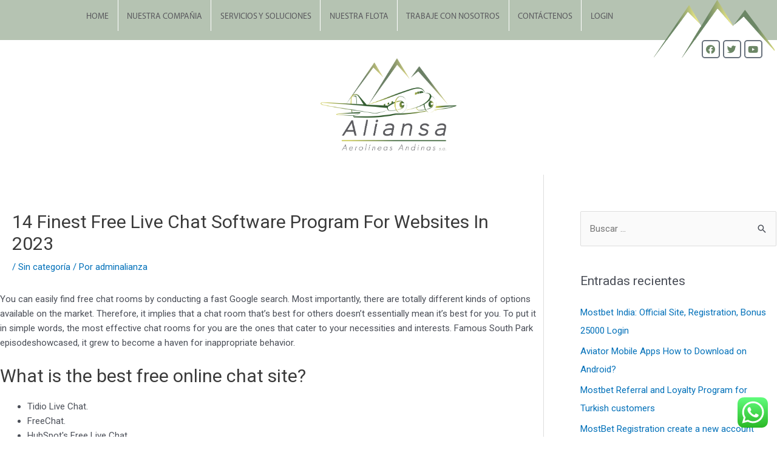

--- FILE ---
content_type: text/html; charset=utf-8
request_url: https://www.aliansa.com.co/14-finest-free-live-chat-software-program-for-websites-in-2023-3/
body_size: 32752
content:
<!DOCTYPE html>
<html lang="es">
<head>
<meta charset="UTF-8">
<meta name="viewport" content="width=device-width, initial-scale=1">
<link rel="profile" href="https://gmpg.org/xfn/11"> 
<title>14 Finest Free Live Chat Software Program For Websites In 2023 &#8211; Aliansa</title>
<meta name='robots' content='max-image-preview:large' />
<style>img:is([sizes="auto" i], [sizes^="auto," i]) { contain-intrinsic-size: 3000px 1500px }</style>
<link rel="alternate" type="application/rss+xml" title="Aliansa &raquo; Feed" href="https://www.aliansa.com.co/feed/" />
<link rel="alternate" type="application/rss+xml" title="Aliansa &raquo; Feed de los comentarios" href="https://www.aliansa.com.co/comments/feed/" />
<!-- <link rel='stylesheet' id='elementor-frontend-legacy-css' href='https://www.aliansa.com.co/wp-content/plugins/elementor/assets/css/frontend-legacy.min.css?ver=3.14.1' media='all' /> -->
<!-- <link rel='stylesheet' id='elementor-frontend-css' href='https://www.aliansa.com.co/wp-content/plugins/elementor/assets/css/frontend.min.css?ver=3.14.1' media='all' /> -->
<link rel="stylesheet" type="text/css" href="//www.aliansa.com.co/wp-content/cache/wpfc-minified/9iuzz01k/9xx8x.css" media="all"/>
<link rel='stylesheet' id='elementor-post-611-css' href='https://www.aliansa.com.co/wp-content/uploads/elementor/css/post-611.css?ver=1737132961' media='all' />
<link rel='stylesheet' id='elementor-post-610-css' href='https://www.aliansa.com.co/wp-content/uploads/elementor/css/post-610.css?ver=1737132961' media='all' />
<style id='cf-frontend-style-inline-css'>
@font-face {
font-family: 'Trajan Pro Regular';
font-style: normal;
font-weight: 400;
font-display: auto;
src: url('https://www.aliansa.com.co/wp-content/uploads/2022/02/Trajan-Pro-Regular.ttf') format('truetype');
}
@font-face {
font-family: 'MyriadPro-Regular';
font-style: normal;
font-weight: 400;
font-display: auto;
src: url('https://www.aliansa.com.co/wp-content/uploads/2019/12/MyriadPro-Regular.otf') format('OpenType');
}
@font-face {
font-family: 'MyriadPro-Light';
font-style: normal;
font-weight: 400;
font-display: auto;
src: url('https://www.aliansa.com.co/wp-content/uploads/2019/12/MyriadPro-Light.otf') format('OpenType');
}
@font-face {
font-family: 'Futura Md BT Medium';
font-style: normal;
font-weight: 400;
font-display: auto;
src: url('https://www.aliansa.com.co/wp-content/uploads/2019/12/Futura-Md-BT-Medium.ttf') format('truetype');
}
@font-face {
font-family: 'Futura (Light)_0';
font-style: normal;
font-weight: 400;
font-display: auto;
src: url('https://www.aliansa.com.co/wp-content/uploads/2019/12/Futura-Light_0.ttf') format('truetype');
}
</style>
<!-- <link rel='stylesheet' id='astra-theme-css-css' href='https://www.aliansa.com.co/wp-content/themes/astra/assets/css/minified/style.min.css?ver=4.1.6' media='all' /> -->
<link rel="stylesheet" type="text/css" href="//www.aliansa.com.co/wp-content/cache/wpfc-minified/7jp8l4v3/9xx8x.css" media="all"/>
<style id='astra-theme-css-inline-css'>
.ast-no-sidebar .entry-content .alignfull {margin-left: calc( -50vw + 50%);margin-right: calc( -50vw + 50%);max-width: 100vw;width: 100vw;}.ast-no-sidebar .entry-content .alignwide {margin-left: calc(-41vw + 50%);margin-right: calc(-41vw + 50%);max-width: unset;width: unset;}.ast-no-sidebar .entry-content .alignfull .alignfull,.ast-no-sidebar .entry-content .alignfull .alignwide,.ast-no-sidebar .entry-content .alignwide .alignfull,.ast-no-sidebar .entry-content .alignwide .alignwide,.ast-no-sidebar .entry-content .wp-block-column .alignfull,.ast-no-sidebar .entry-content .wp-block-column .alignwide{width: 100%;margin-left: auto;margin-right: auto;}.wp-block-gallery,.blocks-gallery-grid {margin: 0;}.wp-block-separator {max-width: 100px;}.wp-block-separator.is-style-wide,.wp-block-separator.is-style-dots {max-width: none;}.entry-content .has-2-columns .wp-block-column:first-child {padding-right: 10px;}.entry-content .has-2-columns .wp-block-column:last-child {padding-left: 10px;}@media (max-width: 782px) {.entry-content .wp-block-columns .wp-block-column {flex-basis: 100%;}.entry-content .has-2-columns .wp-block-column:first-child {padding-right: 0;}.entry-content .has-2-columns .wp-block-column:last-child {padding-left: 0;}}body .entry-content .wp-block-latest-posts {margin-left: 0;}body .entry-content .wp-block-latest-posts li {list-style: none;}.ast-no-sidebar .ast-container .entry-content .wp-block-latest-posts {margin-left: 0;}.ast-header-break-point .entry-content .alignwide {margin-left: auto;margin-right: auto;}.entry-content .blocks-gallery-item img {margin-bottom: auto;}.wp-block-pullquote {border-top: 4px solid #555d66;border-bottom: 4px solid #555d66;color: #40464d;}:root{--ast-container-default-xlg-padding:6.67em;--ast-container-default-lg-padding:5.67em;--ast-container-default-slg-padding:4.34em;--ast-container-default-md-padding:3.34em;--ast-container-default-sm-padding:6.67em;--ast-container-default-xs-padding:2.4em;--ast-container-default-xxs-padding:1.4em;--ast-code-block-background:#EEEEEE;--ast-comment-inputs-background:#FAFAFA;}html{font-size:93.75%;}a,.page-title{color:var(--ast-global-color-0);}a:hover,a:focus{color:var(--ast-global-color-1);}body,button,input,select,textarea,.ast-button,.ast-custom-button{font-family:-apple-system,BlinkMacSystemFont,Segoe UI,Roboto,Oxygen-Sans,Ubuntu,Cantarell,Helvetica Neue,sans-serif;font-weight:inherit;font-size:15px;font-size:1rem;line-height:1.6em;}blockquote{color:var(--ast-global-color-3);}.site-title{font-size:35px;font-size:2.3333333333333rem;display:block;}.site-header .site-description{font-size:15px;font-size:1rem;display:none;}.entry-title{font-size:30px;font-size:2rem;}h1,.entry-content h1{font-size:40px;font-size:2.6666666666667rem;line-height:1.4em;}h2,.entry-content h2{font-size:30px;font-size:2rem;line-height:1.25em;}h3,.entry-content h3{font-size:25px;font-size:1.6666666666667rem;line-height:1.2em;}h4,.entry-content h4{font-size:20px;font-size:1.3333333333333rem;line-height:1.2em;}h5,.entry-content h5{font-size:18px;font-size:1.2rem;line-height:1.2em;}h6,.entry-content h6{font-size:15px;font-size:1rem;line-height:1.25em;}::selection{background-color:var(--ast-global-color-0);color:#ffffff;}body,h1,.entry-title a,.entry-content h1,h2,.entry-content h2,h3,.entry-content h3,h4,.entry-content h4,h5,.entry-content h5,h6,.entry-content h6{color:var(--ast-global-color-3);}.tagcloud a:hover,.tagcloud a:focus,.tagcloud a.current-item{color:#ffffff;border-color:var(--ast-global-color-0);background-color:var(--ast-global-color-0);}input:focus,input[type="text"]:focus,input[type="email"]:focus,input[type="url"]:focus,input[type="password"]:focus,input[type="reset"]:focus,input[type="search"]:focus,textarea:focus{border-color:var(--ast-global-color-0);}input[type="radio"]:checked,input[type=reset],input[type="checkbox"]:checked,input[type="checkbox"]:hover:checked,input[type="checkbox"]:focus:checked,input[type=range]::-webkit-slider-thumb{border-color:var(--ast-global-color-0);background-color:var(--ast-global-color-0);box-shadow:none;}.site-footer a:hover + .post-count,.site-footer a:focus + .post-count{background:var(--ast-global-color-0);border-color:var(--ast-global-color-0);}.single .nav-links .nav-previous,.single .nav-links .nav-next{color:var(--ast-global-color-0);}.entry-meta,.entry-meta *{line-height:1.45;color:var(--ast-global-color-0);}.entry-meta a:hover,.entry-meta a:hover *,.entry-meta a:focus,.entry-meta a:focus *,.page-links > .page-link,.page-links .page-link:hover,.post-navigation a:hover{color:var(--ast-global-color-1);}#cat option,.secondary .calendar_wrap thead a,.secondary .calendar_wrap thead a:visited{color:var(--ast-global-color-0);}.secondary .calendar_wrap #today,.ast-progress-val span{background:var(--ast-global-color-0);}.secondary a:hover + .post-count,.secondary a:focus + .post-count{background:var(--ast-global-color-0);border-color:var(--ast-global-color-0);}.calendar_wrap #today > a{color:#ffffff;}.page-links .page-link,.single .post-navigation a{color:var(--ast-global-color-0);}.widget-title{font-size:21px;font-size:1.4rem;color:var(--ast-global-color-3);}#secondary,#secondary button,#secondary input,#secondary select,#secondary textarea{font-size:15px;font-size:1rem;}a:focus-visible,.ast-menu-toggle:focus-visible,.site .skip-link:focus-visible,.wp-block-loginout input:focus-visible,.wp-block-search.wp-block-search__button-inside .wp-block-search__inside-wrapper,.ast-header-navigation-arrow:focus-visible{outline-style:dotted;outline-color:inherit;outline-width:thin;border-color:transparent;}input:focus,input[type="text"]:focus,input[type="email"]:focus,input[type="url"]:focus,input[type="password"]:focus,input[type="reset"]:focus,input[type="search"]:focus,textarea:focus,.wp-block-search__input:focus,[data-section="section-header-mobile-trigger"] .ast-button-wrap .ast-mobile-menu-trigger-minimal:focus,.ast-mobile-popup-drawer.active .menu-toggle-close:focus,.woocommerce-ordering select.orderby:focus,#ast-scroll-top:focus,.woocommerce a.add_to_cart_button:focus,.woocommerce .button.single_add_to_cart_button:focus{border-style:dotted;border-color:inherit;border-width:thin;outline-color:transparent;}.main-header-menu .menu-link,.ast-header-custom-item a{color:var(--ast-global-color-3);}.main-header-menu .menu-item:hover > .menu-link,.main-header-menu .menu-item:hover > .ast-menu-toggle,.main-header-menu .ast-masthead-custom-menu-items a:hover,.main-header-menu .menu-item.focus > .menu-link,.main-header-menu .menu-item.focus > .ast-menu-toggle,.main-header-menu .current-menu-item > .menu-link,.main-header-menu .current-menu-ancestor > .menu-link,.main-header-menu .current-menu-item > .ast-menu-toggle,.main-header-menu .current-menu-ancestor > .ast-menu-toggle{color:var(--ast-global-color-0);}.header-main-layout-3 .ast-main-header-bar-alignment{margin-right:auto;}.header-main-layout-2 .site-header-section-left .ast-site-identity{text-align:left;}.ast-logo-title-inline .site-logo-img{padding-right:1em;}.site-logo-img img{ transition:all 0.2s linear;}.ast-header-break-point .ast-mobile-menu-buttons-minimal.menu-toggle{background:transparent;color:var(--ast-global-color-0);}.ast-header-break-point .ast-mobile-menu-buttons-outline.menu-toggle{background:transparent;border:1px solid var(--ast-global-color-0);color:var(--ast-global-color-0);}.ast-header-break-point .ast-mobile-menu-buttons-fill.menu-toggle{background:var(--ast-global-color-0);}.ast-page-builder-template .hentry {margin: 0;}.ast-page-builder-template .site-content > .ast-container {max-width: 100%;padding: 0;}.ast-page-builder-template .site-content #primary {padding: 0;margin: 0;}.ast-page-builder-template .no-results {text-align: center;margin: 4em auto;}.ast-page-builder-template .ast-pagination {padding: 2em;}.ast-page-builder-template .entry-header.ast-no-title.ast-no-thumbnail {margin-top: 0;}.ast-page-builder-template .entry-header.ast-header-without-markup {margin-top: 0;margin-bottom: 0;}.ast-page-builder-template .entry-header.ast-no-title.ast-no-meta {margin-bottom: 0;}.ast-page-builder-template.single .post-navigation {padding-bottom: 2em;}.ast-page-builder-template.single-post .site-content > .ast-container {max-width: 100%;}.ast-page-builder-template .entry-header {margin-top: 4em;margin-left: auto;margin-right: auto;padding-left: 20px;padding-right: 20px;}.single.ast-page-builder-template .entry-header {padding-left: 20px;padding-right: 20px;}.ast-page-builder-template .ast-archive-description {margin: 4em auto 0;padding-left: 20px;padding-right: 20px;}.ast-page-builder-template.ast-no-sidebar .entry-content .alignwide {margin-left: 0;margin-right: 0;}#secondary {margin: 4em 0 2.5em;word-break: break-word;line-height: 2;}#secondary li {margin-bottom: 0.25em;}#secondary li:last-child {margin-bottom: 0;}@media (max-width: 768px) {.js_active .ast-plain-container.ast-single-post #secondary {margin-top: 1.5em;}}.ast-separate-container.ast-two-container #secondary .widget {background-color: #fff;padding: 2em;margin-bottom: 2em;}@media (min-width: 993px) {.ast-left-sidebar #secondary {padding-right: 60px;}.ast-right-sidebar #secondary {padding-left: 60px;}}@media (max-width: 993px) {.ast-right-sidebar #secondary {padding-left: 30px;}.ast-left-sidebar #secondary {padding-right: 30px;}}.footer-adv .footer-adv-overlay{border-top-style:solid;border-top-color:#7a7a7a;}.wp-block-buttons.aligncenter{justify-content:center;}@media (max-width:782px){.entry-content .wp-block-columns .wp-block-column{margin-left:0px;}}.wp-block-image.aligncenter{margin-left:auto;margin-right:auto;}.wp-block-table.aligncenter{margin-left:auto;margin-right:auto;}@media (max-width:768px){.ast-separate-container #primary,.ast-separate-container #secondary{padding:1.5em 0;}#primary,#secondary{padding:1.5em 0;margin:0;}.ast-left-sidebar #content > .ast-container{display:flex;flex-direction:column-reverse;width:100%;}.ast-separate-container .ast-article-post,.ast-separate-container .ast-article-single{padding:1.5em 2.14em;}.ast-author-box img.avatar{margin:20px 0 0 0;}}@media (max-width:768px){#secondary.secondary{padding-top:0;}.ast-separate-container.ast-right-sidebar #secondary{padding-left:1em;padding-right:1em;}.ast-separate-container.ast-two-container #secondary{padding-left:0;padding-right:0;}.ast-page-builder-template .entry-header #secondary,.ast-page-builder-template #secondary{margin-top:1.5em;}}@media (max-width:768px){.ast-right-sidebar #primary{padding-right:0;}.ast-page-builder-template.ast-left-sidebar #secondary,.ast-page-builder-template.ast-right-sidebar #secondary{padding-right:20px;padding-left:20px;}.ast-right-sidebar #secondary,.ast-left-sidebar #primary{padding-left:0;}.ast-left-sidebar #secondary{padding-right:0;}}@media (min-width:769px){.ast-separate-container.ast-right-sidebar #primary,.ast-separate-container.ast-left-sidebar #primary{border:0;}.search-no-results.ast-separate-container #primary{margin-bottom:4em;}}@media (min-width:769px){.ast-right-sidebar #primary{border-right:1px solid var(--ast-border-color);}.ast-left-sidebar #primary{border-left:1px solid var(--ast-border-color);}.ast-right-sidebar #secondary{border-left:1px solid var(--ast-border-color);margin-left:-1px;}.ast-left-sidebar #secondary{border-right:1px solid var(--ast-border-color);margin-right:-1px;}.ast-separate-container.ast-two-container.ast-right-sidebar #secondary{padding-left:30px;padding-right:0;}.ast-separate-container.ast-two-container.ast-left-sidebar #secondary{padding-right:30px;padding-left:0;}.ast-separate-container.ast-right-sidebar #secondary,.ast-separate-container.ast-left-sidebar #secondary{border:0;margin-left:auto;margin-right:auto;}.ast-separate-container.ast-two-container #secondary .widget:last-child{margin-bottom:0;}}.menu-toggle,button,.ast-button,.ast-custom-button,.button,input#submit,input[type="button"],input[type="submit"],input[type="reset"]{color:#ffffff;border-color:var(--ast-global-color-0);background-color:var(--ast-global-color-0);padding-top:10px;padding-right:40px;padding-bottom:10px;padding-left:40px;font-family:inherit;font-weight:inherit;}button:focus,.menu-toggle:hover,button:hover,.ast-button:hover,.ast-custom-button:hover .button:hover,.ast-custom-button:hover,input[type=reset]:hover,input[type=reset]:focus,input#submit:hover,input#submit:focus,input[type="button"]:hover,input[type="button"]:focus,input[type="submit"]:hover,input[type="submit"]:focus{color:#ffffff;background-color:var(--ast-global-color-1);border-color:var(--ast-global-color-1);}@media (max-width:768px){.ast-mobile-header-stack .main-header-bar .ast-search-menu-icon{display:inline-block;}.ast-header-break-point.ast-header-custom-item-outside .ast-mobile-header-stack .main-header-bar .ast-search-icon{margin:0;}.ast-comment-avatar-wrap img{max-width:2.5em;}.ast-separate-container .ast-comment-list li.depth-1{padding:1.5em 2.14em;}.ast-separate-container .comment-respond{padding:2em 2.14em;}.ast-comment-meta{padding:0 1.8888em 1.3333em;}}@media (min-width:544px){.ast-container{max-width:100%;}}@media (max-width:544px){.ast-separate-container .ast-article-post,.ast-separate-container .ast-article-single,.ast-separate-container .comments-title,.ast-separate-container .ast-archive-description{padding:1.5em 1em;}.ast-separate-container #content .ast-container{padding-left:0.54em;padding-right:0.54em;}.ast-separate-container .ast-comment-list li.depth-1{padding:1.5em 1em;margin-bottom:1.5em;}.ast-separate-container .ast-comment-list .bypostauthor{padding:.5em;}.ast-search-menu-icon.ast-dropdown-active .search-field{width:170px;}.ast-separate-container #secondary{padding-top:0;}.ast-separate-container.ast-two-container #secondary .widget{margin-bottom:1.5em;padding-left:1em;padding-right:1em;}.site-branding img,.site-header .site-logo-img .custom-logo-link img{max-width:100%;}}@media (min-width:545px){.ast-page-builder-template .comments-area,.single.ast-page-builder-template .entry-header,.single.ast-page-builder-template .post-navigation,.single.ast-page-builder-template .ast-single-related-posts-container{max-width:1960px;margin-left:auto;margin-right:auto;}}body,.ast-separate-container{background-color:#ffffff;;}.ast-no-sidebar.ast-separate-container .entry-content .alignfull {margin-left: -6.67em;margin-right: -6.67em;width: auto;}@media (max-width: 1200px) {.ast-no-sidebar.ast-separate-container .entry-content .alignfull {margin-left: -2.4em;margin-right: -2.4em;}}@media (max-width: 768px) {.ast-no-sidebar.ast-separate-container .entry-content .alignfull {margin-left: -2.14em;margin-right: -2.14em;}}@media (max-width: 544px) {.ast-no-sidebar.ast-separate-container .entry-content .alignfull {margin-left: -1em;margin-right: -1em;}}.ast-no-sidebar.ast-separate-container .entry-content .alignwide {margin-left: -20px;margin-right: -20px;}.ast-no-sidebar.ast-separate-container .entry-content .wp-block-column .alignfull,.ast-no-sidebar.ast-separate-container .entry-content .wp-block-column .alignwide {margin-left: auto;margin-right: auto;width: 100%;}@media (max-width:768px){.site-title{display:block;}.site-header .site-description{display:none;}.entry-title{font-size:30px;}h1,.entry-content h1{font-size:30px;}h2,.entry-content h2{font-size:25px;}h3,.entry-content h3{font-size:20px;}}@media (max-width:544px){.site-title{display:block;}.site-header .site-description{display:none;}.entry-title{font-size:30px;}h1,.entry-content h1{font-size:30px;}h2,.entry-content h2{font-size:25px;}h3,.entry-content h3{font-size:20px;}}@media (max-width:768px){html{font-size:85.5%;}}@media (max-width:544px){html{font-size:85.5%;}}@media (min-width:769px){.ast-container{max-width:1960px;}}@font-face {font-family: "Astra";src: url(https://www.aliansa.com.co/wp-content/themes/astra/assets/fonts/astra.woff) format("woff"),url(https://www.aliansa.com.co/wp-content/themes/astra/assets/fonts/astra.ttf) format("truetype"),url(https://www.aliansa.com.co/wp-content/themes/astra/assets/fonts/astra.svg#astra) format("svg");font-weight: normal;font-style: normal;font-display: fallback;}@media (max-width:921px) {.main-header-bar .main-header-bar-navigation{display:none;}}.ast-desktop .main-header-menu.submenu-with-border .sub-menu,.ast-desktop .main-header-menu.submenu-with-border .astra-full-megamenu-wrapper{border-color:var(--ast-global-color-0);}.ast-desktop .main-header-menu.submenu-with-border .sub-menu{border-top-width:2px;border-right-width:0px;border-left-width:0px;border-bottom-width:0px;border-style:solid;}.ast-desktop .main-header-menu.submenu-with-border .sub-menu .sub-menu{top:-2px;}.ast-desktop .main-header-menu.submenu-with-border .sub-menu .menu-link,.ast-desktop .main-header-menu.submenu-with-border .children .menu-link{border-bottom-width:0px;border-style:solid;border-color:#eaeaea;}@media (min-width:769px){.main-header-menu .sub-menu .menu-item.ast-left-align-sub-menu:hover > .sub-menu,.main-header-menu .sub-menu .menu-item.ast-left-align-sub-menu.focus > .sub-menu{margin-left:-0px;}}.ast-small-footer{border-top-style:solid;border-top-width:1px;border-top-color:#7a7a7a;}.ast-small-footer-wrap{text-align:center;}.ast-header-break-point.ast-header-custom-item-inside .main-header-bar .main-header-bar-navigation .ast-search-icon {display: none;}.ast-header-break-point.ast-header-custom-item-inside .main-header-bar .ast-search-menu-icon .search-form {padding: 0;display: block;overflow: hidden;}.ast-header-break-point .ast-header-custom-item .widget:last-child {margin-bottom: 1em;}.ast-header-custom-item .widget {margin: 0.5em;display: inline-block;vertical-align: middle;}.ast-header-custom-item .widget p {margin-bottom: 0;}.ast-header-custom-item .widget li {width: auto;}.ast-header-custom-item-inside .button-custom-menu-item .menu-link {display: none;}.ast-header-custom-item-inside.ast-header-break-point .button-custom-menu-item .ast-custom-button-link {display: none;}.ast-header-custom-item-inside.ast-header-break-point .button-custom-menu-item .menu-link {display: block;}.ast-header-break-point.ast-header-custom-item-outside .main-header-bar .ast-search-icon {margin-right: 1em;}.ast-header-break-point.ast-header-custom-item-inside .main-header-bar .ast-search-menu-icon .search-field,.ast-header-break-point.ast-header-custom-item-inside .main-header-bar .ast-search-menu-icon.ast-inline-search .search-field {width: 100%;padding-right: 5.5em;}.ast-header-break-point.ast-header-custom-item-inside .main-header-bar .ast-search-menu-icon .search-submit {display: block;position: absolute;height: 100%;top: 0;right: 0;padding: 0 1em;border-radius: 0;}.ast-header-break-point .ast-header-custom-item .ast-masthead-custom-menu-items {padding-left: 20px;padding-right: 20px;margin-bottom: 1em;margin-top: 1em;}.ast-header-custom-item-inside.ast-header-break-point .button-custom-menu-item {padding-left: 0;padding-right: 0;margin-top: 0;margin-bottom: 0;}.astra-icon-down_arrow::after {content: "\e900";font-family: Astra;}.astra-icon-close::after {content: "\e5cd";font-family: Astra;}.astra-icon-drag_handle::after {content: "\e25d";font-family: Astra;}.astra-icon-format_align_justify::after {content: "\e235";font-family: Astra;}.astra-icon-menu::after {content: "\e5d2";font-family: Astra;}.astra-icon-reorder::after {content: "\e8fe";font-family: Astra;}.astra-icon-search::after {content: "\e8b6";font-family: Astra;}.astra-icon-zoom_in::after {content: "\e56b";font-family: Astra;}.astra-icon-check-circle::after {content: "\e901";font-family: Astra;}.astra-icon-shopping-cart::after {content: "\f07a";font-family: Astra;}.astra-icon-shopping-bag::after {content: "\f290";font-family: Astra;}.astra-icon-shopping-basket::after {content: "\f291";font-family: Astra;}.astra-icon-circle-o::after {content: "\e903";font-family: Astra;}.astra-icon-certificate::after {content: "\e902";font-family: Astra;}blockquote {padding: 1.2em;}:root .has-ast-global-color-0-color{color:var(--ast-global-color-0);}:root .has-ast-global-color-0-background-color{background-color:var(--ast-global-color-0);}:root .wp-block-button .has-ast-global-color-0-color{color:var(--ast-global-color-0);}:root .wp-block-button .has-ast-global-color-0-background-color{background-color:var(--ast-global-color-0);}:root .has-ast-global-color-1-color{color:var(--ast-global-color-1);}:root .has-ast-global-color-1-background-color{background-color:var(--ast-global-color-1);}:root .wp-block-button .has-ast-global-color-1-color{color:var(--ast-global-color-1);}:root .wp-block-button .has-ast-global-color-1-background-color{background-color:var(--ast-global-color-1);}:root .has-ast-global-color-2-color{color:var(--ast-global-color-2);}:root .has-ast-global-color-2-background-color{background-color:var(--ast-global-color-2);}:root .wp-block-button .has-ast-global-color-2-color{color:var(--ast-global-color-2);}:root .wp-block-button .has-ast-global-color-2-background-color{background-color:var(--ast-global-color-2);}:root .has-ast-global-color-3-color{color:var(--ast-global-color-3);}:root .has-ast-global-color-3-background-color{background-color:var(--ast-global-color-3);}:root .wp-block-button .has-ast-global-color-3-color{color:var(--ast-global-color-3);}:root .wp-block-button .has-ast-global-color-3-background-color{background-color:var(--ast-global-color-3);}:root .has-ast-global-color-4-color{color:var(--ast-global-color-4);}:root .has-ast-global-color-4-background-color{background-color:var(--ast-global-color-4);}:root .wp-block-button .has-ast-global-color-4-color{color:var(--ast-global-color-4);}:root .wp-block-button .has-ast-global-color-4-background-color{background-color:var(--ast-global-color-4);}:root .has-ast-global-color-5-color{color:var(--ast-global-color-5);}:root .has-ast-global-color-5-background-color{background-color:var(--ast-global-color-5);}:root .wp-block-button .has-ast-global-color-5-color{color:var(--ast-global-color-5);}:root .wp-block-button .has-ast-global-color-5-background-color{background-color:var(--ast-global-color-5);}:root .has-ast-global-color-6-color{color:var(--ast-global-color-6);}:root .has-ast-global-color-6-background-color{background-color:var(--ast-global-color-6);}:root .wp-block-button .has-ast-global-color-6-color{color:var(--ast-global-color-6);}:root .wp-block-button .has-ast-global-color-6-background-color{background-color:var(--ast-global-color-6);}:root .has-ast-global-color-7-color{color:var(--ast-global-color-7);}:root .has-ast-global-color-7-background-color{background-color:var(--ast-global-color-7);}:root .wp-block-button .has-ast-global-color-7-color{color:var(--ast-global-color-7);}:root .wp-block-button .has-ast-global-color-7-background-color{background-color:var(--ast-global-color-7);}:root .has-ast-global-color-8-color{color:var(--ast-global-color-8);}:root .has-ast-global-color-8-background-color{background-color:var(--ast-global-color-8);}:root .wp-block-button .has-ast-global-color-8-color{color:var(--ast-global-color-8);}:root .wp-block-button .has-ast-global-color-8-background-color{background-color:var(--ast-global-color-8);}:root{--ast-global-color-0:#0170B9;--ast-global-color-1:#3a3a3a;--ast-global-color-2:#3a3a3a;--ast-global-color-3:#4B4F58;--ast-global-color-4:#F5F5F5;--ast-global-color-5:#FFFFFF;--ast-global-color-6:#E5E5E5;--ast-global-color-7:#424242;--ast-global-color-8:#000000;}:root {--ast-border-color : #dddddd;}.ast-single-entry-banner {-js-display: flex;display: flex;flex-direction: column;justify-content: center;text-align: center;position: relative;background: #eeeeee;}.ast-single-entry-banner[data-banner-layout="layout-1"] {max-width: 1920px;background: inherit;padding: 20px 0;}.ast-single-entry-banner[data-banner-width-type="custom"] {margin: 0 auto;width: 100%;}.ast-single-entry-banner + .site-content .entry-header {margin-bottom: 0;}header.entry-header > *:not(:last-child){margin-bottom:10px;}.ast-archive-entry-banner {-js-display: flex;display: flex;flex-direction: column;justify-content: center;text-align: center;position: relative;background: #eeeeee;}.ast-archive-entry-banner[data-banner-width-type="custom"] {margin: 0 auto;width: 100%;}.ast-archive-entry-banner[data-banner-layout="layout-1"] {background: inherit;padding: 20px 0;text-align: left;}body.archive .ast-archive-description{max-width:1920px;width:100%;text-align:left;padding-top:3em;padding-right:3em;padding-bottom:3em;padding-left:3em;}body.archive .ast-archive-description .ast-archive-title,body.archive .ast-archive-description .ast-archive-title *{font-size:40px;font-size:2.6666666666667rem;}body.archive .ast-archive-description > *:not(:last-child){margin-bottom:10px;}@media (max-width:768px){body.archive .ast-archive-description{text-align:left;}}@media (max-width:544px){body.archive .ast-archive-description{text-align:left;}}.ast-breadcrumbs .trail-browse,.ast-breadcrumbs .trail-items,.ast-breadcrumbs .trail-items li{display:inline-block;margin:0;padding:0;border:none;background:inherit;text-indent:0;text-decoration:none;}.ast-breadcrumbs .trail-browse{font-size:inherit;font-style:inherit;font-weight:inherit;color:inherit;}.ast-breadcrumbs .trail-items{list-style:none;}.trail-items li::after{padding:0 0.3em;content:"\00bb";}.trail-items li:last-of-type::after{display:none;}h1,.entry-content h1,h2,.entry-content h2,h3,.entry-content h3,h4,.entry-content h4,h5,.entry-content h5,h6,.entry-content h6{color:var(--ast-global-color-2);}.elementor-template-full-width .ast-container{display:block;}@media (max-width:544px){.elementor-element .elementor-wc-products .woocommerce[class*="columns-"] ul.products li.product{width:auto;margin:0;}.elementor-element .woocommerce .woocommerce-result-count{float:none;}}.ast-header-break-point .main-header-bar{border-bottom-width:1px;}@media (min-width:769px){.main-header-bar{border-bottom-width:1px;}}@media (min-width:769px){#primary{width:70%;}#secondary{width:30%;}}.main-header-menu .menu-item, #astra-footer-menu .menu-item, .main-header-bar .ast-masthead-custom-menu-items{-js-display:flex;display:flex;-webkit-box-pack:center;-webkit-justify-content:center;-moz-box-pack:center;-ms-flex-pack:center;justify-content:center;-webkit-box-orient:vertical;-webkit-box-direction:normal;-webkit-flex-direction:column;-moz-box-orient:vertical;-moz-box-direction:normal;-ms-flex-direction:column;flex-direction:column;}.main-header-menu > .menu-item > .menu-link, #astra-footer-menu > .menu-item > .menu-link{height:100%;-webkit-box-align:center;-webkit-align-items:center;-moz-box-align:center;-ms-flex-align:center;align-items:center;-js-display:flex;display:flex;}.ast-primary-menu-disabled .main-header-bar .ast-masthead-custom-menu-items{flex:unset;}.main-header-menu .sub-menu .menu-item.menu-item-has-children > .menu-link:after{position:absolute;right:1em;top:50%;transform:translate(0,-50%) rotate(270deg);}.ast-header-break-point .main-header-bar .main-header-bar-navigation .page_item_has_children > .ast-menu-toggle::before, .ast-header-break-point .main-header-bar .main-header-bar-navigation .menu-item-has-children > .ast-menu-toggle::before, .ast-mobile-popup-drawer .main-header-bar-navigation .menu-item-has-children>.ast-menu-toggle::before, .ast-header-break-point .ast-mobile-header-wrap .main-header-bar-navigation .menu-item-has-children > .ast-menu-toggle::before{font-weight:bold;content:"\e900";font-family:Astra;text-decoration:inherit;display:inline-block;}.ast-header-break-point .main-navigation ul.sub-menu .menu-item .menu-link:before{content:"\e900";font-family:Astra;font-size:.65em;text-decoration:inherit;display:inline-block;transform:translate(0, -2px) rotateZ(270deg);margin-right:5px;}.widget_search .search-form:after{font-family:Astra;font-size:1.2em;font-weight:normal;content:"\e8b6";position:absolute;top:50%;right:15px;transform:translate(0, -50%);}.astra-search-icon::before{content:"\e8b6";font-family:Astra;font-style:normal;font-weight:normal;text-decoration:inherit;text-align:center;-webkit-font-smoothing:antialiased;-moz-osx-font-smoothing:grayscale;z-index:3;}.main-header-bar .main-header-bar-navigation .page_item_has_children > a:after, .main-header-bar .main-header-bar-navigation .menu-item-has-children > a:after, .menu-item-has-children .ast-header-navigation-arrow:after{content:"\e900";display:inline-block;font-family:Astra;font-size:.6rem;font-weight:bold;text-rendering:auto;-webkit-font-smoothing:antialiased;-moz-osx-font-smoothing:grayscale;margin-left:10px;line-height:normal;}.menu-item-has-children .sub-menu .ast-header-navigation-arrow:after{margin-left:0;}.ast-mobile-popup-drawer .main-header-bar-navigation .ast-submenu-expanded>.ast-menu-toggle::before{transform:rotateX(180deg);}.ast-header-break-point .main-header-bar-navigation .menu-item-has-children > .menu-link:after{display:none;}.ast-separate-container .blog-layout-1, .ast-separate-container .blog-layout-2, .ast-separate-container .blog-layout-3{background-color:transparent;background-image:none;}.ast-separate-container .ast-article-post{background-color:var(--ast-global-color-5);;}@media (max-width:768px){.ast-separate-container .ast-article-post{background-color:var(--ast-global-color-5);;}}@media (max-width:544px){.ast-separate-container .ast-article-post{background-color:var(--ast-global-color-5);;}}.ast-separate-container .ast-article-single:not(.ast-related-post), .ast-separate-container .comments-area .comment-respond,.ast-separate-container .comments-area .ast-comment-list li, .ast-separate-container .ast-woocommerce-container, .ast-separate-container .error-404, .ast-separate-container .no-results, .single.ast-separate-container  .ast-author-meta, .ast-separate-container .related-posts-title-wrapper, .ast-separate-container.ast-two-container #secondary .widget,.ast-separate-container .comments-count-wrapper, .ast-box-layout.ast-plain-container .site-content,.ast-padded-layout.ast-plain-container .site-content, .ast-separate-container .comments-area .comments-title, .ast-narrow-container .site-content{background-color:var(--ast-global-color-5);;}@media (max-width:768px){.ast-separate-container .ast-article-single:not(.ast-related-post), .ast-separate-container .comments-area .comment-respond,.ast-separate-container .comments-area .ast-comment-list li, .ast-separate-container .ast-woocommerce-container, .ast-separate-container .error-404, .ast-separate-container .no-results, .single.ast-separate-container  .ast-author-meta, .ast-separate-container .related-posts-title-wrapper, .ast-separate-container.ast-two-container #secondary .widget,.ast-separate-container .comments-count-wrapper, .ast-box-layout.ast-plain-container .site-content,.ast-padded-layout.ast-plain-container .site-content, .ast-separate-container .comments-area .comments-title, .ast-narrow-container .site-content{background-color:var(--ast-global-color-5);;}}@media (max-width:544px){.ast-separate-container .ast-article-single:not(.ast-related-post), .ast-separate-container .comments-area .comment-respond,.ast-separate-container .comments-area .ast-comment-list li, .ast-separate-container .ast-woocommerce-container, .ast-separate-container .error-404, .ast-separate-container .no-results, .single.ast-separate-container  .ast-author-meta, .ast-separate-container .related-posts-title-wrapper, .ast-separate-container.ast-two-container #secondary .widget,.ast-separate-container .comments-count-wrapper, .ast-box-layout.ast-plain-container .site-content,.ast-padded-layout.ast-plain-container .site-content, .ast-separate-container .comments-area .comments-title, .ast-narrow-container .site-content{background-color:var(--ast-global-color-5);;}}:root{--e-global-color-astglobalcolor0:#0170B9;--e-global-color-astglobalcolor1:#3a3a3a;--e-global-color-astglobalcolor2:#3a3a3a;--e-global-color-astglobalcolor3:#4B4F58;--e-global-color-astglobalcolor4:#F5F5F5;--e-global-color-astglobalcolor5:#FFFFFF;--e-global-color-astglobalcolor6:#E5E5E5;--e-global-color-astglobalcolor7:#424242;--e-global-color-astglobalcolor8:#000000;}
</style>
<!-- <link rel='stylesheet' id='ht_ctc_main_css-css' href='https://www.aliansa.com.co/wp-content/plugins/click-to-chat-for-whatsapp/new/inc/assets/css/main.css?ver=4.36' media='all' /> -->
<!-- <link rel='stylesheet' id='wp-block-library-css' href='https://www.aliansa.com.co/wp-includes/css/dist/block-library/style.min.css?ver=6.7.4' media='all' /> -->
<link rel="stylesheet" type="text/css" href="//www.aliansa.com.co/wp-content/cache/wpfc-minified/q6tfarh1/9xx8x.css" media="all"/>
<style id='global-styles-inline-css'>
:root{--wp--preset--aspect-ratio--square: 1;--wp--preset--aspect-ratio--4-3: 4/3;--wp--preset--aspect-ratio--3-4: 3/4;--wp--preset--aspect-ratio--3-2: 3/2;--wp--preset--aspect-ratio--2-3: 2/3;--wp--preset--aspect-ratio--16-9: 16/9;--wp--preset--aspect-ratio--9-16: 9/16;--wp--preset--color--black: #000000;--wp--preset--color--cyan-bluish-gray: #abb8c3;--wp--preset--color--white: #ffffff;--wp--preset--color--pale-pink: #f78da7;--wp--preset--color--vivid-red: #cf2e2e;--wp--preset--color--luminous-vivid-orange: #ff6900;--wp--preset--color--luminous-vivid-amber: #fcb900;--wp--preset--color--light-green-cyan: #7bdcb5;--wp--preset--color--vivid-green-cyan: #00d084;--wp--preset--color--pale-cyan-blue: #8ed1fc;--wp--preset--color--vivid-cyan-blue: #0693e3;--wp--preset--color--vivid-purple: #9b51e0;--wp--preset--color--ast-global-color-0: var(--ast-global-color-0);--wp--preset--color--ast-global-color-1: var(--ast-global-color-1);--wp--preset--color--ast-global-color-2: var(--ast-global-color-2);--wp--preset--color--ast-global-color-3: var(--ast-global-color-3);--wp--preset--color--ast-global-color-4: var(--ast-global-color-4);--wp--preset--color--ast-global-color-5: var(--ast-global-color-5);--wp--preset--color--ast-global-color-6: var(--ast-global-color-6);--wp--preset--color--ast-global-color-7: var(--ast-global-color-7);--wp--preset--color--ast-global-color-8: var(--ast-global-color-8);--wp--preset--gradient--vivid-cyan-blue-to-vivid-purple: linear-gradient(135deg,rgba(6,147,227,1) 0%,rgb(155,81,224) 100%);--wp--preset--gradient--light-green-cyan-to-vivid-green-cyan: linear-gradient(135deg,rgb(122,220,180) 0%,rgb(0,208,130) 100%);--wp--preset--gradient--luminous-vivid-amber-to-luminous-vivid-orange: linear-gradient(135deg,rgba(252,185,0,1) 0%,rgba(255,105,0,1) 100%);--wp--preset--gradient--luminous-vivid-orange-to-vivid-red: linear-gradient(135deg,rgba(255,105,0,1) 0%,rgb(207,46,46) 100%);--wp--preset--gradient--very-light-gray-to-cyan-bluish-gray: linear-gradient(135deg,rgb(238,238,238) 0%,rgb(169,184,195) 100%);--wp--preset--gradient--cool-to-warm-spectrum: linear-gradient(135deg,rgb(74,234,220) 0%,rgb(151,120,209) 20%,rgb(207,42,186) 40%,rgb(238,44,130) 60%,rgb(251,105,98) 80%,rgb(254,248,76) 100%);--wp--preset--gradient--blush-light-purple: linear-gradient(135deg,rgb(255,206,236) 0%,rgb(152,150,240) 100%);--wp--preset--gradient--blush-bordeaux: linear-gradient(135deg,rgb(254,205,165) 0%,rgb(254,45,45) 50%,rgb(107,0,62) 100%);--wp--preset--gradient--luminous-dusk: linear-gradient(135deg,rgb(255,203,112) 0%,rgb(199,81,192) 50%,rgb(65,88,208) 100%);--wp--preset--gradient--pale-ocean: linear-gradient(135deg,rgb(255,245,203) 0%,rgb(182,227,212) 50%,rgb(51,167,181) 100%);--wp--preset--gradient--electric-grass: linear-gradient(135deg,rgb(202,248,128) 0%,rgb(113,206,126) 100%);--wp--preset--gradient--midnight: linear-gradient(135deg,rgb(2,3,129) 0%,rgb(40,116,252) 100%);--wp--preset--font-size--small: 13px;--wp--preset--font-size--medium: 20px;--wp--preset--font-size--large: 36px;--wp--preset--font-size--x-large: 42px;--wp--preset--spacing--20: 0.44rem;--wp--preset--spacing--30: 0.67rem;--wp--preset--spacing--40: 1rem;--wp--preset--spacing--50: 1.5rem;--wp--preset--spacing--60: 2.25rem;--wp--preset--spacing--70: 3.38rem;--wp--preset--spacing--80: 5.06rem;--wp--preset--shadow--natural: 6px 6px 9px rgba(0, 0, 0, 0.2);--wp--preset--shadow--deep: 12px 12px 50px rgba(0, 0, 0, 0.4);--wp--preset--shadow--sharp: 6px 6px 0px rgba(0, 0, 0, 0.2);--wp--preset--shadow--outlined: 6px 6px 0px -3px rgba(255, 255, 255, 1), 6px 6px rgba(0, 0, 0, 1);--wp--preset--shadow--crisp: 6px 6px 0px rgba(0, 0, 0, 1);}:root { --wp--style--global--content-size: var(--wp--custom--ast-content-width-size);--wp--style--global--wide-size: var(--wp--custom--ast-wide-width-size); }:where(body) { margin: 0; }.wp-site-blocks > .alignleft { float: left; margin-right: 2em; }.wp-site-blocks > .alignright { float: right; margin-left: 2em; }.wp-site-blocks > .aligncenter { justify-content: center; margin-left: auto; margin-right: auto; }:where(.wp-site-blocks) > * { margin-block-start: 24px; margin-block-end: 0; }:where(.wp-site-blocks) > :first-child { margin-block-start: 0; }:where(.wp-site-blocks) > :last-child { margin-block-end: 0; }:root { --wp--style--block-gap: 24px; }:root :where(.is-layout-flow) > :first-child{margin-block-start: 0;}:root :where(.is-layout-flow) > :last-child{margin-block-end: 0;}:root :where(.is-layout-flow) > *{margin-block-start: 24px;margin-block-end: 0;}:root :where(.is-layout-constrained) > :first-child{margin-block-start: 0;}:root :where(.is-layout-constrained) > :last-child{margin-block-end: 0;}:root :where(.is-layout-constrained) > *{margin-block-start: 24px;margin-block-end: 0;}:root :where(.is-layout-flex){gap: 24px;}:root :where(.is-layout-grid){gap: 24px;}.is-layout-flow > .alignleft{float: left;margin-inline-start: 0;margin-inline-end: 2em;}.is-layout-flow > .alignright{float: right;margin-inline-start: 2em;margin-inline-end: 0;}.is-layout-flow > .aligncenter{margin-left: auto !important;margin-right: auto !important;}.is-layout-constrained > .alignleft{float: left;margin-inline-start: 0;margin-inline-end: 2em;}.is-layout-constrained > .alignright{float: right;margin-inline-start: 2em;margin-inline-end: 0;}.is-layout-constrained > .aligncenter{margin-left: auto !important;margin-right: auto !important;}.is-layout-constrained > :where(:not(.alignleft):not(.alignright):not(.alignfull)){max-width: var(--wp--style--global--content-size);margin-left: auto !important;margin-right: auto !important;}.is-layout-constrained > .alignwide{max-width: var(--wp--style--global--wide-size);}body .is-layout-flex{display: flex;}.is-layout-flex{flex-wrap: wrap;align-items: center;}.is-layout-flex > :is(*, div){margin: 0;}body .is-layout-grid{display: grid;}.is-layout-grid > :is(*, div){margin: 0;}body{padding-top: 0px;padding-right: 0px;padding-bottom: 0px;padding-left: 0px;}a:where(:not(.wp-element-button)){text-decoration: none;}:root :where(.wp-element-button, .wp-block-button__link){background-color: #32373c;border-width: 0;color: #fff;font-family: inherit;font-size: inherit;line-height: inherit;padding: calc(0.667em + 2px) calc(1.333em + 2px);text-decoration: none;}.has-black-color{color: var(--wp--preset--color--black) !important;}.has-cyan-bluish-gray-color{color: var(--wp--preset--color--cyan-bluish-gray) !important;}.has-white-color{color: var(--wp--preset--color--white) !important;}.has-pale-pink-color{color: var(--wp--preset--color--pale-pink) !important;}.has-vivid-red-color{color: var(--wp--preset--color--vivid-red) !important;}.has-luminous-vivid-orange-color{color: var(--wp--preset--color--luminous-vivid-orange) !important;}.has-luminous-vivid-amber-color{color: var(--wp--preset--color--luminous-vivid-amber) !important;}.has-light-green-cyan-color{color: var(--wp--preset--color--light-green-cyan) !important;}.has-vivid-green-cyan-color{color: var(--wp--preset--color--vivid-green-cyan) !important;}.has-pale-cyan-blue-color{color: var(--wp--preset--color--pale-cyan-blue) !important;}.has-vivid-cyan-blue-color{color: var(--wp--preset--color--vivid-cyan-blue) !important;}.has-vivid-purple-color{color: var(--wp--preset--color--vivid-purple) !important;}.has-ast-global-color-0-color{color: var(--wp--preset--color--ast-global-color-0) !important;}.has-ast-global-color-1-color{color: var(--wp--preset--color--ast-global-color-1) !important;}.has-ast-global-color-2-color{color: var(--wp--preset--color--ast-global-color-2) !important;}.has-ast-global-color-3-color{color: var(--wp--preset--color--ast-global-color-3) !important;}.has-ast-global-color-4-color{color: var(--wp--preset--color--ast-global-color-4) !important;}.has-ast-global-color-5-color{color: var(--wp--preset--color--ast-global-color-5) !important;}.has-ast-global-color-6-color{color: var(--wp--preset--color--ast-global-color-6) !important;}.has-ast-global-color-7-color{color: var(--wp--preset--color--ast-global-color-7) !important;}.has-ast-global-color-8-color{color: var(--wp--preset--color--ast-global-color-8) !important;}.has-black-background-color{background-color: var(--wp--preset--color--black) !important;}.has-cyan-bluish-gray-background-color{background-color: var(--wp--preset--color--cyan-bluish-gray) !important;}.has-white-background-color{background-color: var(--wp--preset--color--white) !important;}.has-pale-pink-background-color{background-color: var(--wp--preset--color--pale-pink) !important;}.has-vivid-red-background-color{background-color: var(--wp--preset--color--vivid-red) !important;}.has-luminous-vivid-orange-background-color{background-color: var(--wp--preset--color--luminous-vivid-orange) !important;}.has-luminous-vivid-amber-background-color{background-color: var(--wp--preset--color--luminous-vivid-amber) !important;}.has-light-green-cyan-background-color{background-color: var(--wp--preset--color--light-green-cyan) !important;}.has-vivid-green-cyan-background-color{background-color: var(--wp--preset--color--vivid-green-cyan) !important;}.has-pale-cyan-blue-background-color{background-color: var(--wp--preset--color--pale-cyan-blue) !important;}.has-vivid-cyan-blue-background-color{background-color: var(--wp--preset--color--vivid-cyan-blue) !important;}.has-vivid-purple-background-color{background-color: var(--wp--preset--color--vivid-purple) !important;}.has-ast-global-color-0-background-color{background-color: var(--wp--preset--color--ast-global-color-0) !important;}.has-ast-global-color-1-background-color{background-color: var(--wp--preset--color--ast-global-color-1) !important;}.has-ast-global-color-2-background-color{background-color: var(--wp--preset--color--ast-global-color-2) !important;}.has-ast-global-color-3-background-color{background-color: var(--wp--preset--color--ast-global-color-3) !important;}.has-ast-global-color-4-background-color{background-color: var(--wp--preset--color--ast-global-color-4) !important;}.has-ast-global-color-5-background-color{background-color: var(--wp--preset--color--ast-global-color-5) !important;}.has-ast-global-color-6-background-color{background-color: var(--wp--preset--color--ast-global-color-6) !important;}.has-ast-global-color-7-background-color{background-color: var(--wp--preset--color--ast-global-color-7) !important;}.has-ast-global-color-8-background-color{background-color: var(--wp--preset--color--ast-global-color-8) !important;}.has-black-border-color{border-color: var(--wp--preset--color--black) !important;}.has-cyan-bluish-gray-border-color{border-color: var(--wp--preset--color--cyan-bluish-gray) !important;}.has-white-border-color{border-color: var(--wp--preset--color--white) !important;}.has-pale-pink-border-color{border-color: var(--wp--preset--color--pale-pink) !important;}.has-vivid-red-border-color{border-color: var(--wp--preset--color--vivid-red) !important;}.has-luminous-vivid-orange-border-color{border-color: var(--wp--preset--color--luminous-vivid-orange) !important;}.has-luminous-vivid-amber-border-color{border-color: var(--wp--preset--color--luminous-vivid-amber) !important;}.has-light-green-cyan-border-color{border-color: var(--wp--preset--color--light-green-cyan) !important;}.has-vivid-green-cyan-border-color{border-color: var(--wp--preset--color--vivid-green-cyan) !important;}.has-pale-cyan-blue-border-color{border-color: var(--wp--preset--color--pale-cyan-blue) !important;}.has-vivid-cyan-blue-border-color{border-color: var(--wp--preset--color--vivid-cyan-blue) !important;}.has-vivid-purple-border-color{border-color: var(--wp--preset--color--vivid-purple) !important;}.has-ast-global-color-0-border-color{border-color: var(--wp--preset--color--ast-global-color-0) !important;}.has-ast-global-color-1-border-color{border-color: var(--wp--preset--color--ast-global-color-1) !important;}.has-ast-global-color-2-border-color{border-color: var(--wp--preset--color--ast-global-color-2) !important;}.has-ast-global-color-3-border-color{border-color: var(--wp--preset--color--ast-global-color-3) !important;}.has-ast-global-color-4-border-color{border-color: var(--wp--preset--color--ast-global-color-4) !important;}.has-ast-global-color-5-border-color{border-color: var(--wp--preset--color--ast-global-color-5) !important;}.has-ast-global-color-6-border-color{border-color: var(--wp--preset--color--ast-global-color-6) !important;}.has-ast-global-color-7-border-color{border-color: var(--wp--preset--color--ast-global-color-7) !important;}.has-ast-global-color-8-border-color{border-color: var(--wp--preset--color--ast-global-color-8) !important;}.has-vivid-cyan-blue-to-vivid-purple-gradient-background{background: var(--wp--preset--gradient--vivid-cyan-blue-to-vivid-purple) !important;}.has-light-green-cyan-to-vivid-green-cyan-gradient-background{background: var(--wp--preset--gradient--light-green-cyan-to-vivid-green-cyan) !important;}.has-luminous-vivid-amber-to-luminous-vivid-orange-gradient-background{background: var(--wp--preset--gradient--luminous-vivid-amber-to-luminous-vivid-orange) !important;}.has-luminous-vivid-orange-to-vivid-red-gradient-background{background: var(--wp--preset--gradient--luminous-vivid-orange-to-vivid-red) !important;}.has-very-light-gray-to-cyan-bluish-gray-gradient-background{background: var(--wp--preset--gradient--very-light-gray-to-cyan-bluish-gray) !important;}.has-cool-to-warm-spectrum-gradient-background{background: var(--wp--preset--gradient--cool-to-warm-spectrum) !important;}.has-blush-light-purple-gradient-background{background: var(--wp--preset--gradient--blush-light-purple) !important;}.has-blush-bordeaux-gradient-background{background: var(--wp--preset--gradient--blush-bordeaux) !important;}.has-luminous-dusk-gradient-background{background: var(--wp--preset--gradient--luminous-dusk) !important;}.has-pale-ocean-gradient-background{background: var(--wp--preset--gradient--pale-ocean) !important;}.has-electric-grass-gradient-background{background: var(--wp--preset--gradient--electric-grass) !important;}.has-midnight-gradient-background{background: var(--wp--preset--gradient--midnight) !important;}.has-small-font-size{font-size: var(--wp--preset--font-size--small) !important;}.has-medium-font-size{font-size: var(--wp--preset--font-size--medium) !important;}.has-large-font-size{font-size: var(--wp--preset--font-size--large) !important;}.has-x-large-font-size{font-size: var(--wp--preset--font-size--x-large) !important;}
:root :where(.wp-block-pullquote){font-size: 1.5em;line-height: 1.6;}
</style>
<!-- <link rel='stylesheet' id='cf7-style-frontend-style-css' href='https://www.aliansa.com.co/wp-content/plugins/contact-form-7-style/css/frontend.css?ver=3.1.9' media='all' /> -->
<!-- <link rel='stylesheet' id='cf7-style-responsive-style-css' href='https://www.aliansa.com.co/wp-content/plugins/contact-form-7-style/css/responsive.css?ver=3.1.9' media='all' /> -->
<!-- <link rel='stylesheet' id='contact-form-7-css' href='https://www.aliansa.com.co/wp-content/plugins/contact-form-7/includes/css/styles.css?ver=5.7.7' media='all' /> -->
<!-- <link rel='stylesheet' id='astra-contact-form-7-css' href='https://www.aliansa.com.co/wp-content/themes/astra/assets/css/minified/compatibility/contact-form-7-main.min.css?ver=4.1.6' media='all' /> -->
<!-- <link rel='stylesheet' id='wordpress-file-upload-style-css' href='https://www.aliansa.com.co/wp-content/plugins/wp-file-upload/css/wordpress_file_upload_style.css?ver=6.7.4' media='all' /> -->
<!-- <link rel='stylesheet' id='wordpress-file-upload-style-safe-css' href='https://www.aliansa.com.co/wp-content/plugins/wp-file-upload/css/wordpress_file_upload_style_safe.css?ver=6.7.4' media='all' /> -->
<!-- <link rel='stylesheet' id='wordpress-file-upload-adminbar-style-css' href='https://www.aliansa.com.co/wp-content/plugins/wp-file-upload/css/wordpress_file_upload_adminbarstyle.css?ver=6.7.4' media='all' /> -->
<!-- <link rel='stylesheet' id='jquery-ui-css-css' href='https://www.aliansa.com.co/wp-content/plugins/wp-file-upload/vendor/jquery/jquery-ui.min.css?ver=6.7.4' media='all' /> -->
<!-- <link rel='stylesheet' id='jquery-ui-timepicker-addon-css-css' href='https://www.aliansa.com.co/wp-content/plugins/wp-file-upload/vendor/jquery/jquery-ui-timepicker-addon.min.css?ver=6.7.4' media='all' /> -->
<!-- <link rel='stylesheet' id='math-captcha-frontend-css' href='https://www.aliansa.com.co/wp-content/plugins/wp-math-captcha/css/frontend.css?ver=6.7.4' media='all' /> -->
<!-- <link rel='stylesheet' id='elementor-icons-css' href='https://www.aliansa.com.co/wp-content/plugins/elementor/assets/lib/eicons/css/elementor-icons.min.css?ver=5.20.0' media='all' /> -->
<!-- <link rel='stylesheet' id='swiper-css' href='https://www.aliansa.com.co/wp-content/plugins/elementor/assets/lib/swiper/css/swiper.min.css?ver=5.3.6' media='all' /> -->
<link rel="stylesheet" type="text/css" href="//www.aliansa.com.co/wp-content/cache/wpfc-minified/8hyj8g2m/2s5ny.css" media="all"/>
<link rel='stylesheet' id='elementor-post-535-css' href='https://www.aliansa.com.co/wp-content/uploads/elementor/css/post-535.css?ver=1737132961' media='all' />
<!-- <link rel='stylesheet' id='elementor-pro-css' href='https://www.aliansa.com.co/wp-content/plugins/elementor-pro/assets/css/frontend.min.css?ver=3.11.4' media='all' /> -->
<!-- <link rel='stylesheet' id='elementor-global-css' href='https://www.aliansa.com.co/wp-content/uploads/elementor/css/global.css?ver=1737132962' media='all' /> -->
<link rel="stylesheet" type="text/css" href="//www.aliansa.com.co/wp-content/cache/wpfc-minified/za92eq5/9xx8x.css" media="all"/>
<link rel='stylesheet' id='elementor-post-908-css' href='https://www.aliansa.com.co/wp-content/uploads/elementor/css/post-908.css?ver=1737132963' media='all' />
<link rel='stylesheet' id='elementor-post-453-css' href='https://www.aliansa.com.co/wp-content/uploads/elementor/css/post-453.css?ver=1737132963' media='all' />
<!-- <link rel='stylesheet' id='elementor-icons-ekiticons-css' href='https://www.aliansa.com.co/wp-content/plugins/elementskit-lite/modules/elementskit-icon-pack/assets/css/ekiticons.css?ver=2.9.0' media='all' /> -->
<!-- <link rel='stylesheet' id='ekit-widget-styles-css' href='https://www.aliansa.com.co/wp-content/plugins/elementskit-lite/widgets/init/assets/css/widget-styles.css?ver=2.9.0' media='all' /> -->
<!-- <link rel='stylesheet' id='ekit-responsive-css' href='https://www.aliansa.com.co/wp-content/plugins/elementskit-lite/widgets/init/assets/css/responsive.css?ver=2.9.0' media='all' /> -->
<!-- <link rel='stylesheet' id='wp-add-custom-css-css' href='https://www.aliansa.com.co?display_custom_css=css&#038;ver=6.7.4' media='all' /> -->
<link rel="stylesheet" type="text/css" href="//www.aliansa.com.co/wp-content/cache/wpfc-minified/2e2jf5pt/hxfvc.css" media="all"/>
<link rel='stylesheet' id='google-fonts-1-css' href='https://fonts.googleapis.com/css?family=Roboto%3A100%2C100italic%2C200%2C200italic%2C300%2C300italic%2C400%2C400italic%2C500%2C500italic%2C600%2C600italic%2C700%2C700italic%2C800%2C800italic%2C900%2C900italic%7CRoboto+Slab%3A100%2C100italic%2C200%2C200italic%2C300%2C300italic%2C400%2C400italic%2C500%2C500italic%2C600%2C600italic%2C700%2C700italic%2C800%2C800italic%2C900%2C900italic&#038;display=auto&#038;ver=6.7.4' media='all' />
<!-- <link rel='stylesheet' id='elementor-icons-shared-0-css' href='https://www.aliansa.com.co/wp-content/plugins/elementor/assets/lib/font-awesome/css/fontawesome.min.css?ver=5.15.3' media='all' /> -->
<!-- <link rel='stylesheet' id='elementor-icons-fa-solid-css' href='https://www.aliansa.com.co/wp-content/plugins/elementor/assets/lib/font-awesome/css/solid.min.css?ver=5.15.3' media='all' /> -->
<!-- <link rel='stylesheet' id='elementor-icons-fa-brands-css' href='https://www.aliansa.com.co/wp-content/plugins/elementor/assets/lib/font-awesome/css/brands.min.css?ver=5.15.3' media='all' /> -->
<link rel="stylesheet" type="text/css" href="//www.aliansa.com.co/wp-content/cache/wpfc-minified/jyp2sxxi/9xx8w.css" media="all"/>
<link rel="preconnect" href="https://fonts.gstatic.com/" crossorigin><!--[if IE]>
<script src="https://www.aliansa.com.co/wp-content/themes/astra/assets/js/minified/flexibility.min.js?ver=4.1.6" id="astra-flexibility-js"></script>
<script id="astra-flexibility-js-after">
flexibility(document.documentElement);
</script>
<![endif]-->
<script src='//www.aliansa.com.co/wp-content/cache/wpfc-minified/eerfwhd9/9xx8x.js' type="text/javascript"></script>
<!-- <script src="https://www.aliansa.com.co/wp-includes/js/jquery/jquery.min.js?ver=3.7.1" id="jquery-core-js"></script> -->
<!-- <script src="https://www.aliansa.com.co/wp-includes/js/jquery/jquery-migrate.min.js?ver=3.4.1" id="jquery-migrate-js"></script> -->
<!--[if lt IE 8]>
<script src="https://www.aliansa.com.co/wp-includes/js/json2.min.js?ver=2015-05-03" id="json2-js"></script>
<![endif]-->
<script src='//www.aliansa.com.co/wp-content/cache/wpfc-minified/7z4zndd3/9xx8x.js' type="text/javascript"></script>
<!-- <script src="https://www.aliansa.com.co/wp-content/plugins/wp-file-upload/js/wordpress_file_upload_functions.js?ver=6.7.4" id="wordpress_file_upload_script-js"></script> -->
<!-- <script src="https://www.aliansa.com.co/wp-includes/js/jquery/ui/core.min.js?ver=1.13.3" id="jquery-ui-core-js"></script> -->
<!-- <script src="https://www.aliansa.com.co/wp-includes/js/jquery/ui/datepicker.min.js?ver=1.13.3" id="jquery-ui-datepicker-js"></script> -->
<script id="jquery-ui-datepicker-js-after">
jQuery(function(jQuery){jQuery.datepicker.setDefaults({"closeText":"Cerrar","currentText":"Hoy","monthNames":["enero","febrero","marzo","abril","mayo","junio","julio","agosto","septiembre","octubre","noviembre","diciembre"],"monthNamesShort":["Ene","Feb","Mar","Abr","May","Jun","Jul","Ago","Sep","Oct","Nov","Dic"],"nextText":"Siguiente","prevText":"Anterior","dayNames":["domingo","lunes","martes","mi\u00e9rcoles","jueves","viernes","s\u00e1bado"],"dayNamesShort":["Dom","Lun","Mar","Mi\u00e9","Jue","Vie","S\u00e1b"],"dayNamesMin":["D","L","M","X","J","V","S"],"dateFormat":"d MM yy","firstDay":1,"isRTL":false});});
</script>
<script src='//www.aliansa.com.co/wp-content/cache/wpfc-minified/dhxa69z1/9xx8x.js' type="text/javascript"></script>
<!-- <script src="https://www.aliansa.com.co/wp-content/plugins/wp-file-upload/vendor/jquery/jquery-ui-timepicker-addon.min.js?ver=6.7.4" id="jquery-ui-timepicker-addon-js-js"></script> -->
<link rel="https://api.w.org/" href="https://www.aliansa.com.co/wp-json/" /><link rel="alternate" title="JSON" type="application/json" href="https://www.aliansa.com.co/wp-json/wp/v2/posts/9959" /><link rel="EditURI" type="application/rsd+xml" title="RSD" href="https://www.aliansa.com.co/xmlrpc.php?rsd" />
<meta name="generator" content="WordPress 6.7.4" />
<link rel="canonical" href="https://www.aliansa.com.co/14-finest-free-live-chat-software-program-for-websites-in-2023-3/" />
<link rel='shortlink' href='https://www.aliansa.com.co/?p=9959' />
<link rel="alternate" title="oEmbed (JSON)" type="application/json+oembed" href="https://www.aliansa.com.co/wp-json/oembed/1.0/embed?url=https%3A%2F%2Fwww.aliansa.com.co%2F14-finest-free-live-chat-software-program-for-websites-in-2023-3%2F" />
<link rel="alternate" title="oEmbed (XML)" type="text/xml+oembed" href="https://www.aliansa.com.co/wp-json/oembed/1.0/embed?url=https%3A%2F%2Fwww.aliansa.com.co%2F14-finest-free-live-chat-software-program-for-websites-in-2023-3%2F&#038;format=xml" />
<meta name="generator" content="Elementor 3.14.1; features: a11y_improvements, additional_custom_breakpoints; settings: css_print_method-external, google_font-enabled, font_display-auto">
<style>.recentcomments a{display:inline !important;padding:0 !important;margin:0 !important;}</style>
<style class='cf7-style' media='screen' type='text/css'>
body .cf7-style.cf7-style-441 {border-bottom-width: 1px;border-color: #808080;border-left-width: 1px;border-right-width: 1px;border-top-width: 1px;}body .cf7-style.cf7-style-441 input {border-bottom-width: 1px;border-color: #808080;border-left-width: 1px;border-right-width: 1px;border-top-width: 1px;font-size: 14px;font-style: normal;font-weight: 400;}body .cf7-style.cf7-style-441 select {background-color: #fafafa;border-bottom-width: 1px;border-color: #808080;border-left-width: 1px;border-right-width: 1px;border-top-width: 1px;color: #808080;font-size: 14px;font-weight: 300;}body .cf7-style.cf7-style-441 input[type='submit'] {background-color: #355e32;border-bottom-left-radius: 50px;border-bottom-right-radius: 50px;border-left-width: 17px;border-right-width: 17px;border-top-left-radius: 50px;border-top-right-radius: 50px;color: #ffffff;float: inherit;font-size: 16px;font-weight: bold;}body .cf7-style.cf7-style-441 textarea {border-bottom-width: 1px;border-color: #808080;border-left-width: 1px;border-right-width: 1px;border-top-width: 1px;}body .cf7-style.cf7-style-441 input[type='submit']:hover {color: #808080;}body .cf7-style.cf7-style-441 ::-webkit-input-placeholder {color: #808080;font-size: 14px;font-weight: 300;}body .cf7-style.cf7-style-441 ::-moz-placeholder {color: #808080;font-size: 14px;font-weight: 300;}body .cf7-style.cf7-style-441 :-ms-input-placeholder {color: #808080;font-size: 14px;font-weight: 300;}body .cf7-style.cf7-style-441 :-moz-placeholder {color: #808080;font-size: 14px;font-weight: 300;}
</style>
<link rel="icon" href="https://www.aliansa.com.co/wp-content/uploads/2019/12/cropped-Recurso-1@3x-8-1-32x32.png" sizes="32x32" />
<link rel="icon" href="https://www.aliansa.com.co/wp-content/uploads/2019/12/cropped-Recurso-1@3x-8-1-192x192.png" sizes="192x192" />
<link rel="apple-touch-icon" href="https://www.aliansa.com.co/wp-content/uploads/2019/12/cropped-Recurso-1@3x-8-1-180x180.png" />
<meta name="msapplication-TileImage" content="https://www.aliansa.com.co/wp-content/uploads/2019/12/cropped-Recurso-1@3x-8-1-270x270.png" />
</head>
<body data-rsssl=1 itemtype='https://schema.org/Blog' itemscope='itemscope' class="post-template-default single single-post postid-9959 single-format-standard wp-custom-logo ast-desktop ast-page-builder-template ast-right-sidebar astra-4.1.6 ast-header-custom-item-inside group-blog ast-blog-single-style-1 ast-single-post ast-inherit-site-logo-transparent ast-normal-title-enabled elementor-default elementor-kit-535">
<a
class="skip-link screen-reader-text"
href="#content"
role="link"
title="Ir al contenido">
Ir al contenido</a>
<div
class="hfeed site" id="page">
<div class="ekit-template-content-markup ekit-template-content-header">		<div data-elementor-type="wp-post" data-elementor-id="611" class="elementor elementor-611">
<div class="elementor-inner">
<div class="elementor-section-wrap">
<section class="elementor-section elementor-top-section elementor-element elementor-element-bb038c5 elementor-section-full_width elementor-section-height-default elementor-section-height-default" data-id="bb038c5" data-element_type="section" data-settings="{&quot;background_background&quot;:&quot;classic&quot;}">
<div class="elementor-background-overlay"></div>
<div class="elementor-container elementor-column-gap-no">
<div class="elementor-row">
<div class="elementor-column elementor-col-33 elementor-top-column elementor-element elementor-element-1aba5f6" data-id="1aba5f6" data-element_type="column">
<div class="elementor-column-wrap elementor-element-populated">
<div class="elementor-widget-wrap">
<div class="elementor-element elementor-element-26db5de elementor-hidden-desktop elementor-hidden-tablet elementor-widget elementor-widget-image" data-id="26db5de" data-element_type="widget" data-widget_type="image.default">
<div class="elementor-widget-container">
<div class="elementor-image">
<a href="https://www.aliansa.com.co">
<img width="1282" height="872" src="https://www.aliansa.com.co/wp-content/uploads/2019/12/cropped-Recurso-1@3x-8.png" class="attachment-full size-full wp-image-537" alt="" srcset="https://www.aliansa.com.co/wp-content/uploads/2019/12/cropped-Recurso-1@3x-8.png 1282w, https://www.aliansa.com.co/wp-content/uploads/2019/12/cropped-Recurso-1@3x-8-300x204.png 300w, https://www.aliansa.com.co/wp-content/uploads/2019/12/cropped-Recurso-1@3x-8-1024x697.png 1024w, https://www.aliansa.com.co/wp-content/uploads/2019/12/cropped-Recurso-1@3x-8-768x522.png 768w" sizes="(max-width: 1282px) 100vw, 1282px" />								</a>
</div>
</div>
</div>
</div>
</div>
</div>
<div class="elementor-column elementor-col-33 elementor-top-column elementor-element elementor-element-f7d7bea" data-id="f7d7bea" data-element_type="column">
<div class="elementor-column-wrap elementor-element-populated">
<div class="elementor-widget-wrap">
<div class="elementor-element elementor-element-e5a9021 elementor-nav-menu__align-justify elementor-nav-menu--dropdown-mobile elementor-nav-menu--stretch elementor-nav-menu__text-align-aside elementor-nav-menu--toggle elementor-nav-menu--burger elementor-widget elementor-widget-nav-menu" data-id="e5a9021" data-element_type="widget" data-settings="{&quot;full_width&quot;:&quot;stretch&quot;,&quot;layout&quot;:&quot;horizontal&quot;,&quot;submenu_icon&quot;:{&quot;value&quot;:&quot;&lt;i class=\&quot;fas fa-caret-down\&quot;&gt;&lt;\/i&gt;&quot;,&quot;library&quot;:&quot;fa-solid&quot;},&quot;toggle&quot;:&quot;burger&quot;}" data-widget_type="nav-menu.default">
<div class="elementor-widget-container">
<nav class="elementor-nav-menu--main elementor-nav-menu__container elementor-nav-menu--layout-horizontal e--pointer-text e--animation-grow">
<ul id="menu-1-e5a9021" class="elementor-nav-menu"><li class="menu-item menu-item-type-custom menu-item-object-custom menu-item-559"><a href="https://www.aliansa.com.co/home/" class="elementor-item menu-link">HOME</a></li>
<li class="menu-item menu-item-type-custom menu-item-object-custom menu-item-560"><a href="https://www.aliansa.com.co/compania/" class="elementor-item menu-link">NUESTRA COMPAÑIA</a></li>
<li class="menu-item menu-item-type-custom menu-item-object-custom menu-item-561"><a href="https://www.aliansa.com.co/home/#servicios" class="elementor-item elementor-item-anchor menu-link">SERVICIOS Y SOLUCIONES</a></li>
<li class="menu-item menu-item-type-custom menu-item-object-custom menu-item-562"><a href="https://www.aliansa.com.co/nuestra-flota/" class="elementor-item menu-link">NUESTRA FLOTA</a></li>
<li class="menu-item menu-item-type-custom menu-item-object-custom menu-item-563"><a href="https://www.aliansa.com.co/trabaje-con-nosotros/" class="elementor-item menu-link">TRABAJE CON NOSOTROS</a></li>
<li class="menu-item menu-item-type-custom menu-item-object-custom menu-item-564"><a href="https://www.aliansa.com.co/contactenos/" class="elementor-item menu-link">CONTÁCTENOS</a></li>
<li class="menu-item menu-item-type-custom menu-item-object-custom menu-item-565"><a href="#elementor-action%3Aaction%3Dpopup%3Aopen%26settings%3DeyJpZCI6IjQ1MyIsInRvZ2dsZSI6ZmFsc2V9" class="elementor-item elementor-item-anchor menu-link">LOGIN</a></li>
</ul>			</nav>
<div class="elementor-menu-toggle" role="button" tabindex="0" aria-label="Menu Toggle" aria-expanded="false">
<i aria-hidden="true" role="presentation" class="elementor-menu-toggle__icon--open eicon-menu-bar"></i><i aria-hidden="true" role="presentation" class="elementor-menu-toggle__icon--close eicon-close"></i>			<span class="elementor-screen-only">Menu</span>
</div>
<nav class="elementor-nav-menu--dropdown elementor-nav-menu__container" aria-hidden="true">
<ul id="menu-2-e5a9021" class="elementor-nav-menu"><li class="menu-item menu-item-type-custom menu-item-object-custom menu-item-559"><a href="https://www.aliansa.com.co/home/" class="elementor-item menu-link" tabindex="-1">HOME</a></li>
<li class="menu-item menu-item-type-custom menu-item-object-custom menu-item-560"><a href="https://www.aliansa.com.co/compania/" class="elementor-item menu-link" tabindex="-1">NUESTRA COMPAÑIA</a></li>
<li class="menu-item menu-item-type-custom menu-item-object-custom menu-item-561"><a href="https://www.aliansa.com.co/home/#servicios" class="elementor-item elementor-item-anchor menu-link" tabindex="-1">SERVICIOS Y SOLUCIONES</a></li>
<li class="menu-item menu-item-type-custom menu-item-object-custom menu-item-562"><a href="https://www.aliansa.com.co/nuestra-flota/" class="elementor-item menu-link" tabindex="-1">NUESTRA FLOTA</a></li>
<li class="menu-item menu-item-type-custom menu-item-object-custom menu-item-563"><a href="https://www.aliansa.com.co/trabaje-con-nosotros/" class="elementor-item menu-link" tabindex="-1">TRABAJE CON NOSOTROS</a></li>
<li class="menu-item menu-item-type-custom menu-item-object-custom menu-item-564"><a href="https://www.aliansa.com.co/contactenos/" class="elementor-item menu-link" tabindex="-1">CONTÁCTENOS</a></li>
<li class="menu-item menu-item-type-custom menu-item-object-custom menu-item-565"><a href="#elementor-action%3Aaction%3Dpopup%3Aopen%26settings%3DeyJpZCI6IjQ1MyIsInRvZ2dsZSI6ZmFsc2V9" class="elementor-item elementor-item-anchor menu-link" tabindex="-1">LOGIN</a></li>
</ul>			</nav>
</div>
</div>
</div>
</div>
</div>
<div class="elementor-column elementor-col-33 elementor-top-column elementor-element elementor-element-8872133" data-id="8872133" data-element_type="column">
<div class="elementor-column-wrap elementor-element-populated">
<div class="elementor-widget-wrap">
<div class="elementor-element elementor-element-00b8ecd elementor-widget elementor-widget-image" data-id="00b8ecd" data-element_type="widget" data-widget_type="image.default">
<div class="elementor-widget-container">
<div class="elementor-image">
<img width="210" height="96" src="https://www.aliansa.com.co/wp-content/uploads/2022/02/logoheader2.png" class="attachment-large size-large wp-image-581" alt="" />														</div>
</div>
</div>
<div class="elementor-element elementor-element-2ac6e94 e-grid-align-right elementor-shape-rounded elementor-grid-0 elementor-widget elementor-widget-social-icons" data-id="2ac6e94" data-element_type="widget" data-widget_type="social-icons.default">
<div class="elementor-widget-container">
<div class="elementor-social-icons-wrapper elementor-grid">
<span class="elementor-grid-item">
<a class="elementor-icon elementor-social-icon elementor-social-icon-facebook elementor-repeater-item-7680210" target="_blank">
<span class="elementor-screen-only">Facebook</span>
<i class="fab fa-facebook"></i>					</a>
</span>
<span class="elementor-grid-item">
<a class="elementor-icon elementor-social-icon elementor-social-icon-twitter elementor-repeater-item-9dbc03a" target="_blank">
<span class="elementor-screen-only">Twitter</span>
<i class="fab fa-twitter"></i>					</a>
</span>
<span class="elementor-grid-item">
<a class="elementor-icon elementor-social-icon elementor-social-icon-youtube elementor-repeater-item-dea89e6" target="_blank">
<span class="elementor-screen-only">Youtube</span>
<i class="fab fa-youtube"></i>					</a>
</span>
</div>
</div>
</div>
</div>
</div>
</div>
</div>
</div>
</section>
<section class="elementor-section elementor-top-section elementor-element elementor-element-4cb69f0 elementor-hidden-mobile elementor-section-boxed elementor-section-height-default elementor-section-height-default" data-id="4cb69f0" data-element_type="section">
<div class="elementor-container elementor-column-gap-default">
<div class="elementor-row">
<div class="elementor-column elementor-col-100 elementor-top-column elementor-element elementor-element-fc9b587" data-id="fc9b587" data-element_type="column">
<div class="elementor-column-wrap elementor-element-populated">
<div class="elementor-widget-wrap">
<div class="elementor-element elementor-element-00e6972 elementor-widget elementor-widget-image" data-id="00e6972" data-element_type="widget" data-widget_type="image.default">
<div class="elementor-widget-container">
<div class="elementor-image">
<a href="https://www.aliansa.com.co">
<img width="1282" height="872" src="https://www.aliansa.com.co/wp-content/uploads/2019/12/cropped-Recurso-1@3x-8.png" class="attachment-full size-full wp-image-537" alt="" srcset="https://www.aliansa.com.co/wp-content/uploads/2019/12/cropped-Recurso-1@3x-8.png 1282w, https://www.aliansa.com.co/wp-content/uploads/2019/12/cropped-Recurso-1@3x-8-300x204.png 300w, https://www.aliansa.com.co/wp-content/uploads/2019/12/cropped-Recurso-1@3x-8-1024x697.png 1024w, https://www.aliansa.com.co/wp-content/uploads/2019/12/cropped-Recurso-1@3x-8-768x522.png 768w" sizes="(max-width: 1282px) 100vw, 1282px" />								</a>
</div>
</div>
</div>
</div>
</div>
</div>
</div>
</div>
</section>
</div>
</div>
</div>
</div>	<div id="content" class="site-content">
<div class="ast-container">
<div id="primary" class="content-area primary">
<main id="main" class="site-main">
<article
class="post-9959 post type-post status-publish format-standard hentry category-sin-categoria ast-article-single" id="post-9959" itemtype="https://schema.org/CreativeWork" itemscope="itemscope">
<div class="ast-post-format- ast-no-thumb single-layout-1">
<header class="entry-header ast-no-thumbnail">
<h1 class="entry-title" itemprop="headline">14 Finest Free Live Chat Software Program For Websites In 2023</h1><div class="entry-meta"> / <span class="ast-terms-link"><a href="https://www.aliansa.com.co/category/sin-categoria/">Sin categoría</a></span> / Por <span class="posted-by vcard author" itemtype="https://schema.org/Person" itemscope="itemscope" itemprop="author">			<a title="Ver todas las entradas de adminalianza"
href="https://www.aliansa.com.co/author/adminalianza/" rel="author"
class="url fn n" itemprop="url"				>
<span
class="author-name" itemprop="name"				>
adminalianza			</span>
</a>
</span>
</div>
</header><!-- .entry-header -->
<div class="entry-content clear"
itemprop="text"	>
<p>You can easily find free chat rooms by conducting a fast Google search. Most importantly, there are totally different kinds of options available on the market. Therefore, it implies that a chat room that’s best for others doesn’t essentially mean it’s best for you. To put it in simple words, the most effective chat rooms for you are the ones that cater to your necessities and interests. Famous South Park episodeshowcased, it grew to become a haven for inappropriate behavior.</p>
<div itemScope itemProp="mainEntity" itemType="https://schema.org/Question">
<div itemProp="name">
<h2>What is the best free online chat site?</h2>
</div>
<div itemScope itemProp="acceptedAnswer" itemType="https://schema.org/Answer">
<div itemProp="text">
<ul>
<li>Tidio Live Chat.</li>
<li>FreeChat.</li>
<li>HubSpot&apos;s Free Live Chat.</li>
<li>Respond.io.</li>
<li>Tawk.to.</li>
<li>Smartsupp.</li>
<li>Crisp. Chat.</li>
<li>JivoChat.</li>
</ul>
</div></div>
</div>
<p>No matter where you could be positioned or how much you plan on utilizing the chat room, you can get entry and have a great time while you are doing it. Chat Avenue is doubtless certainly one of the better-established websites that we now have listed here, primarily because of every thing that it has to offer. There are a lot of different matters and every little thing is separated by age, sexuality, gender, and pretty much any other identifiers conceivable. Click on the room you want and get chatting pretty much immediately.</p>
<h2>Greatest Free Chat Rooms To Talk Anonymously With Strangers</h2>
<p>Like other site you should enter a nickname and then press enter. You could have chat forums, e-mail pen friends, and message boards there and all free of charge, with out registration. Zobe is one different great site offering you to speak with peers and strangers. All you need to do is simply click on on the link to enter your name on this free chat site.</p>
<p>It has a big number of chat rooms, which implies yow will discover the best one for you. There are plenty of free chat rooms for adults out there online, and a few of the finest ones include Stranger Meetup. This site lets you connect with other adults in your area who wish to have a good time. Chatting is superior, but what if there was a website that you can use everywhere that you just wished it? This is a flash primarily based chat that you can embody on your webpage if you&#8217;ll like, or you can just go to their website and use it there.</p>
<h3>Greater Chance Of Discovering Partners Or Associates</h3>
<p>The boards and discussion teams available in online chat messenger windows allow customers to publish messages but don’t have the capability for interactive messaging. Most chat rooms do not even require customers to download any specific software. There are additionally cell chatrooms where you can chat online without registration, nevertheless, you need <a href="https://chathub.net/iwebcam/">www iwebcam com</a> to be registered for utilizing the inbox function. The chat group has a special  video chat performance and a very neat good wanting homepage. The site has a great amount of 4 million users and has straightforward pc obtain and apps options out there. You can now seamlessly meet and chat with the person of your selection in dating chat rooms.</p>
<div itemScope itemProp="mainEntity" itemType="https://schema.org/Question">
<div itemProp="name">
<h2>What was Google chat called?</h2>
</div>
<div itemScope itemProp="acceptedAnswer" itemType="https://schema.org/Answer">
<div itemProp="text">
<p>Google Chat, previously named Google Hangouts Chat, is a comparatively new staff chat app from Google, one that&apos;s just like apps like Slack and Microsoft Teams.</p>
</div></div>
</div>
<p>Second Life has been around eternally, and it has its ups and downs. But to today, people are still utilizing Second Life to grasp around, talk, or just simply messing round. In addition, the chat could be performed in real-time, permitting for instant communication and determination of points. With Gist, companies have entry to an all-encompassing platform that centralizes their advertising, sales, and buyer support efforts.</p>
<h3>Imvu Free 3d Chatrooms</h3>
<p>The time period chat room is primarily utilized by mass media to describe any type of synchronous conferencing, often even asynchronous. The time period can thus mean any technology starting from a real-time online chat over prompt messaging and online boards to fully immersive graphical social environments. Chat for free presents free online chat room with webcam characteristic. You can even have a video chat with the consumer on one other side. The site presents good text-based chat rooms allowing you to talk either anonymously or by creating your individual username. Join lots of of latest individuals every single day by way of age-based chat rooms, plus the added bonus of chatting to your favorite users via personal and secure one on one chat channels. But there’s no want to worry because there are a quantity of choices obtainable that permit you to speak on a video name with your friends without harming or risking your privacy.</p>
<div itemScope itemProp="mainEntity" itemType="https://schema.org/Question">
<div itemProp="name">
<h2>Where can I chat secretly?</h2>
</div>
<div itemScope itemProp="acceptedAnswer" itemType="https://schema.org/Answer">
<div itemProp="text">
<p>Signal Private Messenger is considered one of the well-liked secret chat apps that hide textual content messages and enables customers to speak immediately whereas avoiding SMS charges. Moreover, users can create teams to chat in real-time with associates without delay and share media or attachments with full privacy.</p>
</div></div>
</div>
<p>Looking for a private chat room to find a girlfriend or a boyfriend? Want to study extra about the most effective chat rooms for online chatting? Here, we’ll let you know every thing about the most effective international chat rooms in 2023.</p>
<h2>Chat Apps For Enterprise</h2>
<p>A chat room differs from immediate messaging software program usually in that it permits users to converse with numerous people without delay in the same session. Programs for immediate messaging are designed for one-on-one interplay. Users in a particular chat room, nevertheless, are usually linked collectively by a shared web connection or other comparable connection. There are glorious chat rooms that can accommodate a selection of subjects.</p>
<div itemScope itemProp="mainEntity" itemType="https://schema.org/Question">
<div itemProp="name">
<h2>What is the oldest chatting app?</h2>
</div>
<div itemScope itemProp="acceptedAnswer" itemType="https://schema.org/Answer">
<div itemProp="text">
<p>Believe it or not, chat apps actually date again to the Eighties, when Compuserve launched CB Simulator, the primary dedicated online chat service that was widely out there to the common public.</p>
</div></div>
</div>
<p>They created chat groups within networks specifically designed for enterprise capabilities. As these chat rooms aren&#8217;t nicely moderated, they typically turn abusive. The interface seems much like Discord, so it’s straightforward to make use of.</p>
<h2>Cease Having A Boring Life – If Life Is Boring, You Are Doing It Wrong!</h2>
<p>When you’re spending time on a platform that is more focused on relationship you do must have a barely completely different method. People are most likely to take things more critically when they’re looking for a relationship. Chatroulette was created in 2009 and is now used by greater than 1.5 million customers from all around the globe. Keep in mind that, there’s little to no regulation in Chatroulette. It’s usually NSFW and undoubtedly shouldn’t be used by people under 18. Chatroulette itself  has been parodied and talked about in lots of well-liked reveals. If your corporation is more centered on social platforms like WhatsApp enterprise, Instagram, Facebook, and so forth., FreeChat can additionally be a great possibility.</p>
<ul>
<li>Staying related and making new acquaintances is easier than ever due to our video chat rooms.</li>
<li>We all are linked to the web for either half day or the whole day both by way of a laptop, desktop or mobile phones.</li>
<li>Give customer service reps the ability to answer questions and resolve their challenges shortly.</li>
<li>Omegle isn&#8217;t the worldwide chat hub chat it used chatting be new it nonetheless has an incredibly giant person base what quantity of are actual people is unknown.</li>
<li>So, now there is not any need for making any real connection, simply simply chat and make your life fascinating.</li>
<li>These are simple means to hook up with anybody from anyplace on the earth within a matter of seconds.</li>
<li>Through these free chat rooms, you&#8217;ll have the ability to converse with people who belong to numerous ethnicities and participate in world chat online.</li>
</ul>
<p>● You can have interaction in judgment-free conversations with customers from internationally. AntiChat fosters an environment that allows users to make new friends shortly. You can share and gossip while giving approach to adult-themed confessions and match-making.</p>
</div><!-- .entry-content .clear -->
</div>
</article><!-- #post-## -->
<nav class="navigation post-navigation" role="navigation" aria-label="Entradas">
<span class="screen-reader-text">Navegación de entradas</span>
<div class="nav-links"><div class="nav-previous"><a href="https://www.aliansa.com.co/10-finest-random-video-chat-apps-with-strangers-android-ios-2/" rel="prev"><span class="ast-left-arrow">&larr;</span> Entrada anterior</a></div><div class="nav-next"><a href="https://www.aliansa.com.co/my-review-of-freesexchat-com-explains-what-this-website-online-is-actually-all-about/" rel="next">Entrada siguiente <span class="ast-right-arrow">&rarr;</span></a></div></div>
</nav>			</main><!-- #main -->
</div><!-- #primary -->
<div class="widget-area secondary" id="secondary" itemtype="https://schema.org/WPSideBar" itemscope="itemscope">
<div class="sidebar-main" >
<aside id="search-2" class="widget widget_search"><form role="search" method="get" class="search-form" action="https://www.aliansa.com.co/">
<label>
<span class="screen-reader-text">Buscar por:</span>
<input type="search" class="search-field"  placeholder="Buscar &hellip;" value="" name="s" tabindex="-1">
</label>
<input type="submit" class="search-submit" value="Buscar">
</form>
</aside>
<aside id="recent-posts-2" class="widget widget_recent_entries">
<h2 class="widget-title">Entradas recientes</h2><nav aria-label="Entradas recientes">
<ul>
<li>
<a href="https://www.aliansa.com.co/mostbet-india-official-site-registration-bonus-25000-login-89/">Mostbet India: Official Site, Registration, Bonus 25000 Login</a>
</li>
<li>
<a href="https://www.aliansa.com.co/aviator-mobile-apps-how-to-download-on-android-242/">Aviator Mobile Apps How to Download on Android?</a>
</li>
<li>
<a href="https://www.aliansa.com.co/mostbet-referral-and-loyalty-program-for-turkish-customers-697/">Mostbet Referral and Loyalty Program for Turkish customers</a>
</li>
<li>
<a href="https://www.aliansa.com.co/mostbet-registration-create-a-new-account-1/">MostBet Registration create a new account</a>
</li>
<li>
<a href="https://www.aliansa.com.co/codere-casino-jugar-al-casino-codere-por-dinero-500/">Codere casino:  jugar al casino Codere por dinero</a>
</li>
</ul>
</nav></aside><aside id="recent-comments-2" class="widget widget_recent_comments"><h2 class="widget-title">Comentarios recientes</h2><nav aria-label="Comentarios recientes"><ul id="recentcomments"><li class="recentcomments"><span class="comment-author-link"><a href="https://wordpress.org/" class="url" rel="ugc external nofollow">Un comentarista de WordPress</a></span> en <a href="https://www.aliansa.com.co/hola-mundo/#comment-1">¡Hola, mundo!</a></li><li class="recentcomments"><span class="comment-author-link">Херомант</span> en <a href="https://www.aliansa.com.co/%d0%b3%d0%b8%d0%b4%d1%80%d0%b0-%d1%81%d1%81%d1%8b%d0%bb%d0%ba%d0%b0-%d1%81%d0%b0%d0%b9%d1%82-omg-%d0%b2-tor/#comment-2">Омг ссылка &#8211; сайт Omg в Tor</a></li></ul></nav></aside><aside id="archives-2" class="widget widget_archive"><h2 class="widget-title">Archivos</h2><nav aria-label="Archivos">
<ul>
<li><a href='https://www.aliansa.com.co/2023/07/'>julio 2023</a></li>
<li><a href='https://www.aliansa.com.co/2023/06/'>junio 2023</a></li>
<li><a href='https://www.aliansa.com.co/2023/05/'>mayo 2023</a></li>
<li><a href='https://www.aliansa.com.co/2023/04/'>abril 2023</a></li>
<li><a href='https://www.aliansa.com.co/2023/03/'>marzo 2023</a></li>
<li><a href='https://www.aliansa.com.co/2023/02/'>febrero 2023</a></li>
<li><a href='https://www.aliansa.com.co/2023/01/'>enero 2023</a></li>
<li><a href='https://www.aliansa.com.co/2022/12/'>diciembre 2022</a></li>
<li><a href='https://www.aliansa.com.co/2022/11/'>noviembre 2022</a></li>
<li><a href='https://www.aliansa.com.co/2022/10/'>octubre 2022</a></li>
<li><a href='https://www.aliansa.com.co/2022/09/'>septiembre 2022</a></li>
<li><a href='https://www.aliansa.com.co/2022/08/'>agosto 2022</a></li>
<li><a href='https://www.aliansa.com.co/2022/07/'>julio 2022</a></li>
<li><a href='https://www.aliansa.com.co/2022/06/'>junio 2022</a></li>
<li><a href='https://www.aliansa.com.co/2022/05/'>mayo 2022</a></li>
<li><a href='https://www.aliansa.com.co/2022/04/'>abril 2022</a></li>
<li><a href='https://www.aliansa.com.co/2022/03/'>marzo 2022</a></li>
<li><a href='https://www.aliansa.com.co/2022/02/'>febrero 2022</a></li>
<li><a href='https://www.aliansa.com.co/2022/01/'>enero 2022</a></li>
<li><a href='https://www.aliansa.com.co/2021/12/'>diciembre 2021</a></li>
<li><a href='https://www.aliansa.com.co/2021/11/'>noviembre 2021</a></li>
<li><a href='https://www.aliansa.com.co/2021/10/'>octubre 2021</a></li>
<li><a href='https://www.aliansa.com.co/2021/09/'>septiembre 2021</a></li>
<li><a href='https://www.aliansa.com.co/2021/08/'>agosto 2021</a></li>
<li><a href='https://www.aliansa.com.co/2021/07/'>julio 2021</a></li>
<li><a href='https://www.aliansa.com.co/2021/06/'>junio 2021</a></li>
<li><a href='https://www.aliansa.com.co/2021/05/'>mayo 2021</a></li>
<li><a href='https://www.aliansa.com.co/2021/03/'>marzo 2021</a></li>
<li><a href='https://www.aliansa.com.co/2021/01/'>enero 2021</a></li>
<li><a href='https://www.aliansa.com.co/2020/11/'>noviembre 2020</a></li>
<li><a href='https://www.aliansa.com.co/2020/10/'>octubre 2020</a></li>
<li><a href='https://www.aliansa.com.co/2020/08/'>agosto 2020</a></li>
<li><a href='https://www.aliansa.com.co/2020/07/'>julio 2020</a></li>
<li><a href='https://www.aliansa.com.co/2019/12/'>diciembre 2019</a></li>
<li><a href='https://www.aliansa.com.co/2019/11/'>noviembre 2019</a></li>
<li><a href='https://www.aliansa.com.co/2019/10/'>octubre 2019</a></li>
<li><a href='https://www.aliansa.com.co/2019/09/'>septiembre 2019</a></li>
<li><a href='https://www.aliansa.com.co/2019/08/'>agosto 2019</a></li>
<li><a href='https://www.aliansa.com.co/2019/07/'>julio 2019</a></li>
<li><a href='https://www.aliansa.com.co/2019/06/'>junio 2019</a></li>
<li><a href='https://www.aliansa.com.co/2019/05/'>mayo 2019</a></li>
<li><a href='https://www.aliansa.com.co/2019/04/'>abril 2019</a></li>
<li><a href='https://www.aliansa.com.co/2019/03/'>marzo 2019</a></li>
<li><a href='https://www.aliansa.com.co/2019/02/'>febrero 2019</a></li>
<li><a href='https://www.aliansa.com.co/2019/01/'>enero 2019</a></li>
</ul>
</nav></aside><aside id="categories-2" class="widget widget_categories"><h2 class="widget-title">Categorías</h2><nav aria-label="Categorías">
<ul>
<li class="cat-item cat-item-35"><a href="https://www.aliansa.com.co/category/bez-rubriki/">! Без рубрики</a>
</li>
<li class="cat-item cat-item-222"><a href="https://www.aliansa.com.co/category/1-year-dating-anniversary-gifts-for-him/">1 Year Dating Anniversary Gifts For Him</a>
</li>
<li class="cat-item cat-item-242"><a href="https://www.aliansa.com.co/category/100-percent-free-dating-sites-for-seniors/">100 Percent Free Dating Sites For Seniors</a>
</li>
<li class="cat-item cat-item-227"><a href="https://www.aliansa.com.co/category/100-free-black-singles-dating-sites/">100% Free Black Singles Dating Sites</a>
</li>
<li class="cat-item cat-item-95"><a href="https://www.aliansa.com.co/category/1win-bonus/">1WIN Bonus</a>
</li>
<li class="cat-item cat-item-390"><a href="https://www.aliansa.com.co/category/454/">454</a>
</li>
<li class="cat-item cat-item-327"><a href="https://www.aliansa.com.co/category/5-stages-of-dating/">5 Stages Of Dating</a>
</li>
<li class="cat-item cat-item-389"><a href="https://www.aliansa.com.co/category/791/">791</a>
</li>
<li class="cat-item cat-item-54"><a href="https://www.aliansa.com.co/category/activeslots555-org/">activeslots555.org</a>
</li>
<li class="cat-item cat-item-56"><a href="https://www.aliansa.com.co/category/activeslots777-org/">activeslots777.org</a>
</li>
<li class="cat-item cat-item-51"><a href="https://www.aliansa.com.co/category/adult/">adult</a>
</li>
<li class="cat-item cat-item-339"><a href="https://www.aliansa.com.co/category/african-women-dating/">African Women Dating</a>
</li>
<li class="cat-item cat-item-215"><a href="https://www.aliansa.com.co/category/am-i-dating-a-narcissist-quiz/">Am I Dating A Narcissist Quiz</a>
</li>
<li class="cat-item cat-item-43"><a href="https://www.aliansa.com.co/category/anaboliki/">anaboliki</a>
</li>
<li class="cat-item cat-item-248"><a href="https://www.aliansa.com.co/category/are-diego-and-dora-dating/">Are Diego And Dora Dating</a>
</li>
<li class="cat-item cat-item-256"><a href="https://www.aliansa.com.co/category/are-jordan-and-nia-dating/">Are Jordan And Nia Dating</a>
</li>
<li class="cat-item cat-item-269"><a href="https://www.aliansa.com.co/category/are-the-cops-from-gravity-falls-dating/">Are The Cops From Gravity Falls Dating</a>
</li>
<li class="cat-item cat-item-328"><a href="https://www.aliansa.com.co/category/are-vinny-and-angelina-dating/">Are Vinny And Angelina Dating</a>
</li>
<li class="cat-item cat-item-278"><a href="https://www.aliansa.com.co/category/are-whitney-and-naomi-dating/">Are Whitney And Naomi Dating</a>
</li>
<li class="cat-item cat-item-314"><a href="https://www.aliansa.com.co/category/arienne-mandi-dating/">Arienne Mandi Dating</a>
</li>
<li class="cat-item cat-item-320"><a href="https://www.aliansa.com.co/category/asian-gay-dating-app/">Asian Gay Dating App</a>
</li>
<li class="cat-item cat-item-64"><a href="https://www.aliansa.com.co/category/automaty777-org/">automaty777.org</a>
</li>
<li class="cat-item cat-item-66"><a href="https://www.aliansa.com.co/category/automaty999-org/">automaty999.org</a>
</li>
<li class="cat-item cat-item-358"><a href="https://www.aliansa.com.co/category/best-asian-dating-app/">Best Asian Dating App</a>
</li>
<li class="cat-item cat-item-267"><a href="https://www.aliansa.com.co/category/best-christian-dating-apps-2022/">Best Christian Dating Apps 2022</a>
</li>
<li class="cat-item cat-item-36"><a href="https://www.aliansa.com.co/category/best-countries-to-meet-a-wife/">Best Countries To Meet A Wife</a>
</li>
<li class="cat-item cat-item-272"><a href="https://www.aliansa.com.co/category/best-dating-app-2021/">Best Dating App 2021</a>
</li>
<li class="cat-item cat-item-330"><a href="https://www.aliansa.com.co/category/best-dating-app-2023/">Best Dating App 2023</a>
</li>
<li class="cat-item cat-item-245"><a href="https://www.aliansa.com.co/category/best-dating-app-for-divorced-parents/">Best Dating App For Divorced Parents</a>
</li>
<li class="cat-item cat-item-356"><a href="https://www.aliansa.com.co/category/best-dating-app-in-miami/">Best Dating App In Miami</a>
</li>
<li class="cat-item cat-item-87"><a href="https://www.aliansa.com.co/category/best-dating-apps/">Best Dating Apps</a>
</li>
<li class="cat-item cat-item-77"><a href="https://www.aliansa.com.co/category/best-dating-apps-and-sites/">Best Dating Apps And Sites</a>
</li>
<li class="cat-item cat-item-297"><a href="https://www.aliansa.com.co/category/best-dating-apps-boston/">Best Dating Apps Boston</a>
</li>
<li class="cat-item cat-item-382"><a href="https://www.aliansa.com.co/category/best-dating-chat/">Best Dating Chat</a>
</li>
<li class="cat-item cat-item-378"><a href="https://www.aliansa.com.co/category/best-dating-chats/">Best Dating Chats</a>
</li>
<li class="cat-item cat-item-376"><a href="https://www.aliansa.com.co/category/best-dating-site/">Best Dating Site</a>
</li>
<li class="cat-item cat-item-379"><a href="https://www.aliansa.com.co/category/best-dating-sites/">Best Dating Sites</a>
</li>
<li class="cat-item cat-item-335"><a href="https://www.aliansa.com.co/category/best-dating-sites-for-serious-relationships/">Best Dating Sites For Serious Relationships</a>
</li>
<li class="cat-item cat-item-238"><a href="https://www.aliansa.com.co/category/best-dating-sites-in-africa/">Best Dating Sites In Africa</a>
</li>
<li class="cat-item cat-item-224"><a href="https://www.aliansa.com.co/category/best-dating-sites-in-india/">Best Dating Sites In India</a>
</li>
<li class="cat-item cat-item-264"><a href="https://www.aliansa.com.co/category/best-dating-sites-to-meet-women/">Best Dating Sites To Meet Women</a>
</li>
<li class="cat-item cat-item-277"><a href="https://www.aliansa.com.co/category/best-eastern-european-dating-sites/">Best Eastern European Dating Sites</a>
</li>
<li class="cat-item cat-item-316"><a href="https://www.aliansa.com.co/category/best-gay-dating-app-2022/">Best Gay Dating App 2022</a>
</li>
<li class="cat-item cat-item-375"><a href="https://www.aliansa.com.co/category/best-hookup-chat/">Best Hookup Chat</a>
</li>
<li class="cat-item cat-item-377"><a href="https://www.aliansa.com.co/category/best-hookup-chats/">Best Hookup Chats</a>
</li>
<li class="cat-item cat-item-78"><a href="https://www.aliansa.com.co/category/best-hookup-dating/">Best Hookup Dating</a>
</li>
<li class="cat-item cat-item-307"><a href="https://www.aliansa.com.co/category/best-hookup-dating-site/">Best Hookup Dating Site</a>
</li>
<li class="cat-item cat-item-373"><a href="https://www.aliansa.com.co/category/best-hookup-site/">Best Hookup Site</a>
</li>
<li class="cat-item cat-item-372"><a href="https://www.aliansa.com.co/category/best-hookup-sites/">Best Hookup Sites</a>
</li>
<li class="cat-item cat-item-232"><a href="https://www.aliansa.com.co/category/best-lds-dating-apps/">Best Lds Dating Apps</a>
</li>
<li class="cat-item cat-item-360"><a href="https://www.aliansa.com.co/category/best-mature-dating-app/">Best Mature Dating App</a>
</li>
<li class="cat-item cat-item-17"><a href="https://www.aliansa.com.co/category/bitcoin-news/">Bitcoin News</a>
</li>
<li class="cat-item cat-item-21"><a href="https://www.aliansa.com.co/category/bitcoin-trading/">Bitcoin Trading</a>
</li>
<li class="cat-item cat-item-311"><a href="https://www.aliansa.com.co/category/black-lesbian-dating-apps/">Black Lesbian Dating Apps</a>
</li>
<li class="cat-item cat-item-275"><a href="https://www.aliansa.com.co/category/black-polygamy-dating/">Black Polygamy Dating</a>
</li>
<li class="cat-item cat-item-359"><a href="https://www.aliansa.com.co/category/blake-griffin-dating-history/">Blake Griffin Dating History</a>
</li>
<li class="cat-item cat-item-29"><a href="https://www.aliansa.com.co/category/body-vitamin-com-ua/">body-vitamin.com.ua</a>
</li>
<li class="cat-item cat-item-341"><a href="https://www.aliansa.com.co/category/bonner-and-sharna-dating/">Bonner And Sharna Dating</a>
</li>
<li class="cat-item cat-item-53"><a href="https://www.aliansa.com.co/category/bookkeeping/">Bookkeeping</a>
</li>
<li class="cat-item cat-item-79"><a href="https://www.aliansa.com.co/category/bst-hookup-sites/">Bst Hookup Sites</a>
</li>
<li class="cat-item cat-item-30"><a href="https://www.aliansa.com.co/category/budvel-com-ua/">budvel.com.ua</a>
</li>
<li class="cat-item cat-item-92"><a href="https://www.aliansa.com.co/category/casino/">casino</a>
</li>
<li class="cat-item cat-item-68"><a href="https://www.aliansa.com.co/category/casinoluxth-org/">casinoluxth.org</a>
</li>
<li class="cat-item cat-item-89"><a href="https://www.aliansa.com.co/category/chatbot-news/">Chatbot News</a>
</li>
<li class="cat-item cat-item-47"><a href="https://www.aliansa.com.co/category/chatbot-programming/">Chatbot Programming</a>
</li>
<li class="cat-item cat-item-221"><a href="https://www.aliansa.com.co/category/china-dating/">China Dating</a>
</li>
<li class="cat-item cat-item-240"><a href="https://www.aliansa.com.co/category/chinese-dating-site/">Chinese Dating Site</a>
</li>
<li class="cat-item cat-item-286"><a href="https://www.aliansa.com.co/category/conservative-dating-sites/">Conservative Dating Sites</a>
</li>
<li class="cat-item cat-item-26"><a href="https://www.aliansa.com.co/category/conversation-chatbot-s/">Conversation ChatBot&#039;s</a>
</li>
<li class="cat-item cat-item-236"><a href="https://www.aliansa.com.co/category/create-a-dating-app/">Create A Dating App</a>
</li>
<li class="cat-item cat-item-27"><a href="https://www.aliansa.com.co/category/crypto-news/">Crypto News</a>
</li>
<li class="cat-item cat-item-80"><a href="https://www.aliansa.com.co/category/dating/">Dating</a>
</li>
<li class="cat-item cat-item-354"><a href="https://www.aliansa.com.co/category/dating-a-divorced-man-red-flags/">Dating A Divorced Man Red Flags</a>
</li>
<li class="cat-item cat-item-295"><a href="https://www.aliansa.com.co/category/dating-a-girl-with-a-kid/">Dating A Girl With A Kid</a>
</li>
<li class="cat-item cat-item-258"><a href="https://www.aliansa.com.co/category/dating-a-widow/">Dating A Widow</a>
</li>
<li class="cat-item cat-item-325"><a href="https://www.aliansa.com.co/category/dating-a-widower-red-flags/">Dating A Widower Red Flags</a>
</li>
<li class="cat-item cat-item-246"><a href="https://www.aliansa.com.co/category/dating-advice-reddit/">Dating Advice Reddit</a>
</li>
<li class="cat-item cat-item-331"><a href="https://www.aliansa.com.co/category/dating-an-aries-man/">Dating An Aries Man</a>
</li>
<li class="cat-item cat-item-266"><a href="https://www.aliansa.com.co/category/dating-an-engineer/">Dating An Engineer</a>
</li>
<li class="cat-item cat-item-383"><a href="https://www.aliansa.com.co/category/dating-app/">Dating App</a>
</li>
<li class="cat-item cat-item-81"><a href="https://www.aliansa.com.co/category/dating-apps/">Dating Apps</a>
</li>
<li class="cat-item cat-item-301"><a href="https://www.aliansa.com.co/category/dating-apps-that-don-t-need-facebook/">Dating Apps That Don T Need Facebook</a>
</li>
<li class="cat-item cat-item-380"><a href="https://www.aliansa.com.co/category/dating-chat/">Dating Chat</a>
</li>
<li class="cat-item cat-item-305"><a href="https://www.aliansa.com.co/category/dating-free-site-com/">Dating Free Site.com</a>
</li>
<li class="cat-item cat-item-324"><a href="https://www.aliansa.com.co/category/dating-game/">Dating Game</a>
</li>
<li class="cat-item cat-item-299"><a href="https://www.aliansa.com.co/category/dating-group/">Dating Group</a>
</li>
<li class="cat-item cat-item-317"><a href="https://www.aliansa.com.co/category/dating-in-your-20s/">Dating In Your 20s</a>
</li>
<li class="cat-item cat-item-326"><a href="https://www.aliansa.com.co/category/dating-italian-men/">Dating Italian Men</a>
</li>
<li class="cat-item cat-item-306"><a href="https://www.aliansa.com.co/category/dating-laws-in-texas/">Dating Laws In Texas</a>
</li>
<li class="cat-item cat-item-310"><a href="https://www.aliansa.com.co/category/dating-or-siblings/">Dating Or Siblings</a>
</li>
<li class="cat-item cat-item-352"><a href="https://www.aliansa.com.co/category/dating-profile-bio-examples-female-bumble/">Dating Profile Bio Examples Female Bumble</a>
</li>
<li class="cat-item cat-item-250"><a href="https://www.aliansa.com.co/category/dating-question-game/">Dating Question Game</a>
</li>
<li class="cat-item cat-item-361"><a href="https://www.aliansa.com.co/category/dating-rules/">Dating Rules</a>
</li>
<li class="cat-item cat-item-348"><a href="https://www.aliansa.com.co/category/dating-serviece/">Dating Serviece</a>
</li>
<li class="cat-item cat-item-308"><a href="https://www.aliansa.com.co/category/dating-shows-2022/">Dating Shows 2022</a>
</li>
<li class="cat-item cat-item-329"><a href="https://www.aliansa.com.co/category/dating-sim-online/">Dating Sim Online</a>
</li>
<li class="cat-item cat-item-384"><a href="https://www.aliansa.com.co/category/dating-site/">Dating Site</a>
</li>
<li class="cat-item cat-item-249"><a href="https://www.aliansa.com.co/category/dating-sites-for-12-15-year-olds-unblocked/">Dating Sites For 12-15 Year Olds Unblocked</a>
</li>
<li class="cat-item cat-item-262"><a href="https://www.aliansa.com.co/category/dating-sites-in-michigan/">Dating Sites In Michigan</a>
</li>
<li class="cat-item cat-item-241"><a href="https://www.aliansa.com.co/category/dating-standards/">Dating Standards</a>
</li>
<li class="cat-item cat-item-271"><a href="https://www.aliansa.com.co/category/dating-sucks/">Dating Sucks</a>
</li>
<li class="cat-item cat-item-300"><a href="https://www.aliansa.com.co/category/dating-your-best-friend/">Dating Your Best Friend</a>
</li>
<li class="cat-item cat-item-76"><a href="https://www.aliansa.com.co/category/default/">Default</a>
</li>
<li class="cat-item cat-item-338"><a href="https://www.aliansa.com.co/category/different-dating-apps/">Different Dating Apps</a>
</li>
<li class="cat-item cat-item-303"><a href="https://www.aliansa.com.co/category/discord-dating-servers-under-18/">Discord Dating Servers Under 18</a>
</li>
<li class="cat-item cat-item-33"><a href="https://www.aliansa.com.co/category/education/">Education</a>
</li>
<li class="cat-item cat-item-387"><a href="https://www.aliansa.com.co/category/essay1/">essay1</a>
</li>
<li class="cat-item cat-item-39"><a href="https://www.aliansa.com.co/category/esteroides-king-com/">esteroides-king.com</a>
</li>
<li class="cat-item cat-item-37"><a href="https://www.aliansa.com.co/category/esteroides-shop-com/">esteroides-shop.com</a>
</li>
<li class="cat-item cat-item-41"><a href="https://www.aliansa.com.co/category/esteroidesenlinea24-com/">esteroidesenlinea24.com</a>
</li>
<li class="cat-item cat-item-38"><a href="https://www.aliansa.com.co/category/esteroidestopicos-com/">esteroidestopicos.com</a>
</li>
<li class="cat-item cat-item-251"><a href="https://www.aliansa.com.co/category/facebook-dating-is-unavailable/">Facebook Dating Is Unavailable</a>
</li>
<li class="cat-item cat-item-31"><a href="https://www.aliansa.com.co/category/fintech-2/">FinTech</a>
</li>
<li class="cat-item cat-item-334"><a href="https://www.aliansa.com.co/category/fish-dating/">Fish Dating</a>
</li>
<li class="cat-item cat-item-44"><a href="https://www.aliansa.com.co/category/for-tc-guest-posts/">for TC guest posts</a>
</li>
<li class="cat-item cat-item-24"><a href="https://www.aliansa.com.co/category/forex-trading-2/">Forex Trading</a>
</li>
<li class="cat-item cat-item-86"><a href="https://www.aliansa.com.co/category/free/">Free</a>
</li>
<li class="cat-item cat-item-235"><a href="https://www.aliansa.com.co/category/free-black-dating-sites-over-50/">Free Black Dating Sites Over 50</a>
</li>
<li class="cat-item cat-item-343"><a href="https://www.aliansa.com.co/category/free-christian-dating-sites/">Free Christian Dating Sites</a>
</li>
<li class="cat-item cat-item-231"><a href="https://www.aliansa.com.co/category/free-dating-site-in-germany/">Free Dating Site In Germany</a>
</li>
<li class="cat-item cat-item-25"><a href="https://www.aliansa.com.co/category/from-ua-com/">from-ua.com</a>
</li>
<li class="cat-item cat-item-218"><a href="https://www.aliansa.com.co/category/garrett-hedlund-dating-history/">Garrett Hedlund Dating History</a>
</li>
<li class="cat-item cat-item-363"><a href="https://www.aliansa.com.co/category/gay-black-dating-apps/">Gay Black Dating Apps</a>
</li>
<li class="cat-item cat-item-40"><a href="https://www.aliansa.com.co/category/geranabol/">geranabol</a>
</li>
<li class="cat-item cat-item-318"><a href="https://www.aliansa.com.co/category/ghana-dating/">Ghana Dating</a>
</li>
<li class="cat-item cat-item-350"><a href="https://www.aliansa.com.co/category/gisele-bundchen-dating-history/">Gisele Bündchen Dating History</a>
</li>
<li class="cat-item cat-item-213"><a href="https://www.aliansa.com.co/category/good-dating-sites/">Good Dating Sites</a>
</li>
<li class="cat-item cat-item-233"><a href="https://www.aliansa.com.co/category/gratis-dating/">Gratis Dating</a>
</li>
<li class="cat-item cat-item-216"><a href="https://www.aliansa.com.co/category/grimes-dating-chelsea-manning/">Grimes Dating Chelsea Manning</a>
</li>
<li class="cat-item cat-item-99"><a href="https://www.aliansa.com.co/category/hinge-dating/">Hinge Dating</a>
</li>
<li class="cat-item cat-item-82"><a href="https://www.aliansa.com.co/category/hookup/">Hookup</a>
</li>
<li class="cat-item cat-item-374"><a href="https://www.aliansa.com.co/category/hookup-app/">Hookup App</a>
</li>
<li class="cat-item cat-item-84"><a href="https://www.aliansa.com.co/category/hookup-dating/">Hookup Dating</a>
</li>
<li class="cat-item cat-item-85"><a href="https://www.aliansa.com.co/category/hookup-finder/">Hookup Finder</a>
</li>
<li class="cat-item cat-item-381"><a href="https://www.aliansa.com.co/category/hookup-site/">Hookup Site</a>
</li>
<li class="cat-item cat-item-371"><a href="https://www.aliansa.com.co/category/hookup-sites/">Hookup Sites</a>
</li>
<li class="cat-item cat-item-263"><a href="https://www.aliansa.com.co/category/how-does-fb-dating-work/">How Does Fb Dating Work</a>
</li>
<li class="cat-item cat-item-333"><a href="https://www.aliansa.com.co/category/how-long-should-you-be-dating-before-you-move-in-together/">How Long Should You Be Dating Before You Move In Together</a>
</li>
<li class="cat-item cat-item-292"><a href="https://www.aliansa.com.co/category/how-to-put-yourself-out-there-for-dating/">How To Put Yourself Out There For Dating</a>
</li>
<li class="cat-item cat-item-70"><a href="https://www.aliansa.com.co/category/iclub-com-ua/">iclub.com.ua</a>
</li>
<li class="cat-item cat-item-74"><a href="https://www.aliansa.com.co/category/ilovemybaby-com-ua/">ilovemybaby.com.ua</a>
</li>
<li class="cat-item cat-item-280"><a href="https://www.aliansa.com.co/category/interracial-dating-statistics/">Interracial Dating Statistics</a>
</li>
<li class="cat-item cat-item-340"><a href="https://www.aliansa.com.co/category/introvert-dating-extrovert/">Introvert Dating Extrovert</a>
</li>
<li class="cat-item cat-item-362"><a href="https://www.aliansa.com.co/category/is-brent-rivera-dating-pierson/">Is Brent Rivera Dating Pierson</a>
</li>
<li class="cat-item cat-item-368"><a href="https://www.aliansa.com.co/category/is-dove-cameron-dating-anyone/">Is Dove Cameron Dating Anyone</a>
</li>
<li class="cat-item cat-item-260"><a href="https://www.aliansa.com.co/category/is-hinge-a-good-dating-site/">Is Hinge A Good Dating Site</a>
</li>
<li class="cat-item cat-item-42"><a href="https://www.aliansa.com.co/category/is-it-possible-to-fall-in-love-with-someone-even-if-you-dont-share-a-common-language/">Is It Possible To Fall In Love With Someone Even If You Don&#039;t Share A Common Language</a>
</li>
<li class="cat-item cat-item-351"><a href="https://www.aliansa.com.co/category/is-natalia-dyer-and-charlie-heaton-dating/">Is Natalia Dyer And Charlie Heaton Dating</a>
</li>
<li class="cat-item cat-item-276"><a href="https://www.aliansa.com.co/category/is-taye-diggs-dating/">Is Taye Diggs Dating</a>
</li>
<li class="cat-item cat-item-50"><a href="https://www.aliansa.com.co/category/it-vakansii-3/">IT Вакансії</a>
</li>
<li class="cat-item cat-item-48"><a href="https://www.aliansa.com.co/category/it-obrazovanie-4/">IT Образование</a>
</li>
<li class="cat-item cat-item-65"><a href="https://www.aliansa.com.co/category/itlviv-org-ua/">itlviv.org.ua</a>
</li>
<li class="cat-item cat-item-22"><a href="https://www.aliansa.com.co/category/karabasmedia-com/">karabasmedia.com</a>
</li>
<li class="cat-item cat-item-252"><a href="https://www.aliansa.com.co/category/karol-g-dating-james-rodriguez/">Karol G Dating James Rodriguez</a>
</li>
<li class="cat-item cat-item-321"><a href="https://www.aliansa.com.co/category/kehlani-dating-history/">Kehlani Dating History</a>
</li>
<li class="cat-item cat-item-20"><a href="https://www.aliansa.com.co/category/kievtime-com/">kievtime.com</a>
</li>
<li class="cat-item cat-item-59"><a href="https://www.aliansa.com.co/category/konvektors-kiev-ua/">konvektors.kiev.ua</a>
</li>
<li class="cat-item cat-item-61"><a href="https://www.aliansa.com.co/category/kotelteplo-com-ua/">kotelteplo.com.ua</a>
</li>
<li class="cat-item cat-item-90"><a href="https://www.aliansa.com.co/category/krippa/">krippa</a>
</li>
<li class="cat-item cat-item-347"><a href="https://www.aliansa.com.co/category/kylie-jenner-dating-history/">Kylie Jenner Dating History</a>
</li>
<li class="cat-item cat-item-369"><a href="https://www.aliansa.com.co/category/lara-spencer-dating-who/">Lara Spencer Dating Who</a>
</li>
<li class="cat-item cat-item-160"><a href="https://www.aliansa.com.co/category/legalrc/">legalrc</a>
</li>
<li class="cat-item cat-item-67"><a href="https://www.aliansa.com.co/category/lgr-org-ua/">lgr.org.ua</a>
</li>
<li class="cat-item cat-item-346"><a href="https://www.aliansa.com.co/category/liam-neeson-dating-2022/">Liam Neeson Dating 2022</a>
</li>
<li class="cat-item cat-item-309"><a href="https://www.aliansa.com.co/category/liv-morgan-dating/">Liv Morgan Dating</a>
</li>
<li class="cat-item cat-item-273"><a href="https://www.aliansa.com.co/category/long-distance-dating-app/">Long Distance Dating App</a>
</li>
<li class="cat-item cat-item-274"><a href="https://www.aliansa.com.co/category/louis-partridge-dating/">Louis Partridge Dating</a>
</li>
<li class="cat-item cat-item-253"><a href="https://www.aliansa.com.co/category/mac-miller-and-ariana-grande-dating/">Mac Miller And Ariana Grande Dating</a>
</li>
<li class="cat-item cat-item-60"><a href="https://www.aliansa.com.co/category/machine-a-sous-gratuite/">machine a sous gratuite</a>
</li>
<li class="cat-item cat-item-73"><a href="https://www.aliansa.com.co/category/maxim-krippa/">maxim-krippa</a>
</li>
<li class="cat-item cat-item-88"><a href="https://www.aliansa.com.co/category/meet/">Meet</a>
</li>
<li class="cat-item cat-item-279"><a href="https://www.aliansa.com.co/category/mens-dating-coach/">Men&#039;s Dating Coach</a>
</li>
<li class="cat-item cat-item-209"><a href="https://www.aliansa.com.co/category/milf-dating/">Milf Dating</a>
</li>
<li class="cat-item cat-item-214"><a href="https://www.aliansa.com.co/category/mingles-2-dating/">Mingles 2 Dating</a>
</li>
<li class="cat-item cat-item-19"><a href="https://www.aliansa.com.co/category/mk/">mk</a>
</li>
<li class="cat-item cat-item-287"><a href="https://www.aliansa.com.co/category/mormon-rules-for-dating/">Mormon Rules For Dating</a>
</li>
<li class="cat-item cat-item-96"><a href="https://www.aliansa.com.co/category/mostbet-in-russia/">Mostbet in Russia</a>
</li>
<li class="cat-item cat-item-93"><a href="https://www.aliansa.com.co/category/mostbet-kazinosu/">Mostbet kazinosu</a>
</li>
<li class="cat-item cat-item-94"><a href="https://www.aliansa.com.co/category/mostbet-kumarhanesi/">Mostbet kumarhanesi</a>
</li>
<li class="cat-item cat-item-219"><a href="https://www.aliansa.com.co/category/new-dating-quotes/">New Dating Quotes</a>
</li>
<li class="cat-item cat-item-291"><a href="https://www.aliansa.com.co/category/new-grounds-dating-sims/">New Grounds Dating Sims</a>
</li>
<li class="cat-item cat-item-16"><a href="https://www.aliansa.com.co/category/nlp-algorithms/">NLP algorithms</a>
</li>
<li class="cat-item cat-item-337"><a href="https://www.aliansa.com.co/category/nsfw-dating-sim/">Nsfw Dating Sim</a>
</li>
<li class="cat-item cat-item-355"><a href="https://www.aliansa.com.co/category/older-people-dating-sites/">Older People Dating Sites</a>
</li>
<li class="cat-item cat-item-225"><a href="https://www.aliansa.com.co/category/olivia-wilde-dating-history/">Olivia Wilde Dating History</a>
</li>
<li class="cat-item cat-item-158"><a href="https://www.aliansa.com.co/category/omg/">Omg</a>
</li>
<li class="cat-item cat-item-336"><a href="https://www.aliansa.com.co/category/online-dating-conversation-examples/">Online Dating Conversation Examples</a>
</li>
<li class="cat-item cat-item-212"><a href="https://www.aliansa.com.co/category/online-dating-guys-to-avoid/">Online Dating Guys To Avoid</a>
</li>
<li class="cat-item cat-item-323"><a href="https://www.aliansa.com.co/category/online-dating-red-flags/">Online Dating Red Flags</a>
</li>
<li class="cat-item cat-item-388"><a href="https://www.aliansa.com.co/category/online-slots/">Online Slots</a>
</li>
<li class="cat-item cat-item-69"><a href="https://www.aliansa.com.co/category/onlinethailand-org/">onlinethailand.org</a>
</li>
<li class="cat-item cat-item-229"><a href="https://www.aliansa.com.co/category/paige-spiranac-dating/">Paige Spiranac Dating</a>
</li>
<li class="cat-item cat-item-349"><a href="https://www.aliansa.com.co/category/passion-dating-app/">Passion Dating App</a>
</li>
<li class="cat-item cat-item-28"><a href="https://www.aliansa.com.co/category/payday-loans/">Payday Loans</a>
</li>
<li class="cat-item cat-item-285"><a href="https://www.aliansa.com.co/category/portland-speed-dating/">Portland Speed Dating</a>
</li>
<li class="cat-item cat-item-244"><a href="https://www.aliansa.com.co/category/professional-singles-dating-sites/">Professional Singles Dating Sites</a>
</li>
<li class="cat-item cat-item-257"><a href="https://www.aliansa.com.co/category/pure-dating-app/">Pure Dating App</a>
</li>
<li class="cat-item cat-item-283"><a href="https://www.aliansa.com.co/category/red-flags-in-dating/">Red Flags In Dating</a>
</li>
<li class="cat-item cat-item-370"><a href="https://www.aliansa.com.co/category/rich-women-dating-site/">Rich Women Dating Site</a>
</li>
<li class="cat-item cat-item-243"><a href="https://www.aliansa.com.co/category/sam-smith-dating/">Sam Smith Dating</a>
</li>
<li class="cat-item cat-item-290"><a href="https://www.aliansa.com.co/category/sd-meaning-in-dating/">Sd Meaning In Dating</a>
</li>
<li class="cat-item cat-item-365"><a href="https://www.aliansa.com.co/category/search-dating-profiles-by-phone-number/">Search Dating Profiles By Phone Number</a>
</li>
<li class="cat-item cat-item-223"><a href="https://www.aliansa.com.co/category/selena-gomez-dating/">Selena Gomez Dating</a>
</li>
<li class="cat-item cat-item-254"><a href="https://www.aliansa.com.co/category/selena-gomez-dating-chris-evans/">Selena Gomez Dating Chris Evans</a>
</li>
<li class="cat-item cat-item-259"><a href="https://www.aliansa.com.co/category/serbian-dating/">Serbian Dating</a>
</li>
<li class="cat-item cat-item-345"><a href="https://www.aliansa.com.co/category/shantel-jackson-dating-history/">Shantel Jackson Dating History</a>
</li>
<li class="cat-item cat-item-261"><a href="https://www.aliansa.com.co/category/simone-ashley-dating/">Simone Ashley Dating</a>
</li>
<li class="cat-item cat-item-1"><a href="https://www.aliansa.com.co/category/sin-categoria/">Sin categoría</a>
</li>
<li class="cat-item cat-item-98"><a href="https://www.aliansa.com.co/category/slots/">slots</a>
</li>
<li class="cat-item cat-item-71"><a href="https://www.aliansa.com.co/category/slots777th-org/">slots777th.org</a>
</li>
<li class="cat-item cat-item-72"><a href="https://www.aliansa.com.co/category/slotyth-org/">slotyth.org</a>
</li>
<li class="cat-item cat-item-49"><a href="https://www.aliansa.com.co/category/sober-living/">Sober living</a>
</li>
<li class="cat-item cat-item-34"><a href="https://www.aliansa.com.co/category/software-development-3/">Software Development</a>
</li>
<li class="cat-item cat-item-296"><a href="https://www.aliansa.com.co/category/speed-dating-okc/">Speed Dating Okc</a>
</li>
<li class="cat-item cat-item-364"><a href="https://www.aliansa.com.co/category/speed-dating-orlando/">Speed Dating Orlando</a>
</li>
<li class="cat-item cat-item-386"><a href="https://www.aliansa.com.co/category/sport/">sport</a>
</li>
<li class="cat-item cat-item-75"><a href="https://www.aliansa.com.co/category/status-irpin-com-ua/">status-irpin.com.ua</a>
</li>
<li class="cat-item cat-item-319"><a href="https://www.aliansa.com.co/category/taye-diggs-dating/">Taye Diggs Dating</a>
</li>
<li class="cat-item cat-item-288"><a href="https://www.aliansa.com.co/category/ted-bundy-dating-game/">Ted Bundy Dating Game</a>
</li>
<li class="cat-item cat-item-353"><a href="https://www.aliansa.com.co/category/teen-dating-app/">Teen Dating App</a>
</li>
<li class="cat-item cat-item-23"><a href="https://www.aliansa.com.co/category/test/">test</a>
</li>
<li class="cat-item cat-item-385"><a href="https://www.aliansa.com.co/category/test2/">test2</a>
</li>
<li class="cat-item cat-item-97"><a href="https://www.aliansa.com.co/category/thai-casino/">Thai Casino</a>
</li>
<li class="cat-item cat-item-268"><a href="https://www.aliansa.com.co/category/tinder-dating-site/">Tinder Dating Site</a>
</li>
<li class="cat-item cat-item-255"><a href="https://www.aliansa.com.co/category/transexual-dating-site/">Transexual Dating Site</a>
</li>
<li class="cat-item cat-item-265"><a href="https://www.aliansa.com.co/category/trapped-in-dating-sim/">Trapped In Dating Sim</a>
</li>
<li class="cat-item cat-item-32"><a href="https://www.aliansa.com.co/category/uncategorized/">Uncategorized</a>
</li>
<li class="cat-item cat-item-315"><a href="https://www.aliansa.com.co/category/upscale-dating-sites/">Upscale Dating Sites</a>
</li>
<li class="cat-item cat-item-211"><a href="https://www.aliansa.com.co/category/usa-dating-site/">Usa Dating Site</a>
</li>
<li class="cat-item cat-item-18"><a href="https://www.aliansa.com.co/category/uzhgorodka-uz-ua/">uzhgorodka.uz.ua</a>
</li>
<li class="cat-item cat-item-344"><a href="https://www.aliansa.com.co/category/val-dancing-with-the-stars-dating/">Val Dancing With The Stars Dating</a>
</li>
<li class="cat-item cat-item-281"><a href="https://www.aliansa.com.co/category/webcam-dating/">Webcam Dating</a>
</li>
<li class="cat-item cat-item-302"><a href="https://www.aliansa.com.co/category/what-dating-app-has-the-most-users/">What Dating App Has The Most Users</a>
</li>
<li class="cat-item cat-item-322"><a href="https://www.aliansa.com.co/category/what-does-dating-someone-mean/">What Does Dating Someone Mean</a>
</li>
<li class="cat-item cat-item-293"><a href="https://www.aliansa.com.co/category/what-does-ggg-stand-for-in-dating/">What Does Ggg Stand For In Dating</a>
</li>
<li class="cat-item cat-item-357"><a href="https://www.aliansa.com.co/category/what-does-nsa-mean-in-dating/">What Does Nsa Mean In Dating</a>
</li>
<li class="cat-item cat-item-312"><a href="https://www.aliansa.com.co/category/what-is-enm-in-dating/">What Is Enm In Dating</a>
</li>
<li class="cat-item cat-item-210"><a href="https://www.aliansa.com.co/category/when-did-kim-and-pete-start-dating/">When Did Kim And Pete Start Dating</a>
</li>
<li class="cat-item cat-item-217"><a href="https://www.aliansa.com.co/category/who-did-camila-cabello-dating/">Who Did Camila Cabello Dating</a>
</li>
<li class="cat-item cat-item-367"><a href="https://www.aliansa.com.co/category/who-is-emma-slater-dating/">Who Is Emma Slater Dating</a>
</li>
<li class="cat-item cat-item-247"><a href="https://www.aliansa.com.co/category/who-is-jared-leto-dating/">Who Is Jared Leto Dating</a>
</li>
<li class="cat-item cat-item-234"><a href="https://www.aliansa.com.co/category/who-is-jentzen-ramirez-dating/">Who Is Jentzen Ramirez Dating</a>
</li>
<li class="cat-item cat-item-230"><a href="https://www.aliansa.com.co/category/who-is-justin-bieber-dating-2017/">Who Is Justin Bieber Dating 2017</a>
</li>
<li class="cat-item cat-item-332"><a href="https://www.aliansa.com.co/category/who-is-kathryn-dennis-dating-2022/">Who Is Kathryn Dennis Dating 2022</a>
</li>
<li class="cat-item cat-item-366"><a href="https://www.aliansa.com.co/category/who-is-kelly-from-bling-empire-dating/">Who Is Kelly From Bling Empire Dating</a>
</li>
<li class="cat-item cat-item-220"><a href="https://www.aliansa.com.co/category/who-is-kevin-costner-dating/">Who Is Kevin Costner Dating</a>
</li>
<li class="cat-item cat-item-342"><a href="https://www.aliansa.com.co/category/who-is-lexi-rivera-dating-2022/">Who Is Lexi Rivera Dating 2022</a>
</li>
<li class="cat-item cat-item-228"><a href="https://www.aliansa.com.co/category/who-is-lil-tjay-dating/">Who Is Lil Tjay Dating</a>
</li>
<li class="cat-item cat-item-313"><a href="https://www.aliansa.com.co/category/who-is-meg-donnelly-dating-2022/">Who Is Meg Donnelly Dating 2022</a>
</li>
<li class="cat-item cat-item-298"><a href="https://www.aliansa.com.co/category/who-is-parker-schnabel-dating/">Who Is Parker Schnabel Dating</a>
</li>
<li class="cat-item cat-item-226"><a href="https://www.aliansa.com.co/category/who-is-tabitha-swatosh-dating/">Who Is Tabitha Swatosh Dating</a>
</li>
<li class="cat-item cat-item-304"><a href="https://www.aliansa.com.co/category/who-is-tim-tebow-dating/">Who Is Tim Tebow Dating</a>
</li>
<li class="cat-item cat-item-239"><a href="https://www.aliansa.com.co/category/who-was-demi-lovato-dating-at-17/">Who Was Demi Lovato Dating At 17</a>
</li>
<li class="cat-item cat-item-237"><a href="https://www.aliansa.com.co/category/who-was-taylor-swift-dating-at-19/">Who Was Taylor Swift Dating At 19</a>
</li>
<li class="cat-item cat-item-294"><a href="https://www.aliansa.com.co/category/whos-kylie-jenner-dating/">Who&#039;s Kylie Jenner Dating</a>
</li>
<li class="cat-item cat-item-270"><a href="https://www.aliansa.com.co/category/why-cant-i-see-facebook-dating/">Why Cant I See Facebook Dating</a>
</li>
<li class="cat-item cat-item-289"><a href="https://www.aliansa.com.co/category/winston-duke-dating/">Winston Duke Dating</a>
</li>
<li class="cat-item cat-item-284"><a href="https://www.aliansa.com.co/category/woman-over-50-dating-profile-examples/">Woman Over 50 Dating Profile Examples</a>
</li>
<li class="cat-item cat-item-83"><a href="https://www.aliansa.com.co/category/www-aliansa-com-co/">www.aliansa.com.co</a>
</li>
<li class="cat-item cat-item-282"><a href="https://www.aliansa.com.co/category/zendaya-and-tom-holland-still-dating/">Zendaya And Tom Holland Still Dating</a>
</li>
<li class="cat-item cat-item-172"><a href="https://www.aliansa.com.co/category/%d0%bc%d0%b0%d0%b3%d0%b0%d0%b7%d0%b8%d0%bd%d1%8b/">Магазины</a>
</li>
<li class="cat-item cat-item-45"><a href="https://www.aliansa.com.co/category/novosti/">Новости</a>
</li>
<li class="cat-item cat-item-140"><a href="https://www.aliansa.com.co/category/gidra-ssylka/">Омг ссылка</a>
</li>
<li class="cat-item cat-item-159"><a href="https://www.aliansa.com.co/category/%d1%81%d1%82%d0%b0%d1%82%d1%8c%d0%b8/">Статьи</a>
</li>
<li class="cat-item cat-item-62"><a href="https://www.aliansa.com.co/category/torgovaja-platforma/">Торговая платформа</a>
</li>
<li class="cat-item cat-item-63"><a href="https://www.aliansa.com.co/category/finteh/">Финтех</a>
</li>
<li class="cat-item cat-item-57"><a href="https://www.aliansa.com.co/category/foreks-brokery/">Форекс Брокеры</a>
</li>
<li class="cat-item cat-item-46"><a href="https://www.aliansa.com.co/category/foreks-obuchenie-3/">Форекс Обучение</a>
</li>
<li class="cat-item cat-item-58"><a href="https://www.aliansa.com.co/category/foreks-partnerskaja-programma/">Форекс партнерская программа</a>
</li>
<li class="cat-item cat-item-91"><a href="https://www.aliansa.com.co/category/page-2/">สล็อตออนไลน์</a>
</li>
</ul>
</nav></aside><aside id="meta-2" class="widget widget_meta"><h2 class="widget-title">Meta</h2><nav aria-label="Meta">
<ul>
<li><a href="https://www.aliansa.com.co/wp-login.php">Acceder</a></li>
<li><a href="https://www.aliansa.com.co/feed/">Feed de entradas</a></li>
<li><a href="https://www.aliansa.com.co/comments/feed/">Feed de comentarios</a></li>
<li><a href="https://es.wordpress.org/">WordPress.org</a></li>
</ul>
</nav></aside>
</div><!-- .sidebar-main -->
</div><!-- #secondary -->
	</div> <!-- ast-container -->
</div><!-- #content -->
<div class="ekit-template-content-markup ekit-template-content-footer">		<div data-elementor-type="wp-post" data-elementor-id="610" class="elementor elementor-610">
<div class="elementor-inner">
<div class="elementor-section-wrap">
<section class="elementor-section elementor-top-section elementor-element elementor-element-24df54f elementor-section-boxed elementor-section-height-default elementor-section-height-default" data-id="24df54f" data-element_type="section" data-settings="{&quot;background_background&quot;:&quot;classic&quot;}">
<div class="elementor-background-overlay"></div>
<div class="elementor-container elementor-column-gap-no">
<div class="elementor-row">
<div class="elementor-column elementor-col-50 elementor-top-column elementor-element elementor-element-3b1e17e" data-id="3b1e17e" data-element_type="column">
<div class="elementor-column-wrap elementor-element-populated">
<div class="elementor-widget-wrap">
<section class="elementor-section elementor-inner-section elementor-element elementor-element-7891139 elementor-section-boxed elementor-section-height-default elementor-section-height-default" data-id="7891139" data-element_type="section">
<div class="elementor-container elementor-column-gap-no">
<div class="elementor-row">
<div class="elementor-column elementor-col-100 elementor-inner-column elementor-element elementor-element-2976958" data-id="2976958" data-element_type="column">
<div class="elementor-column-wrap elementor-element-populated">
<div class="elementor-widget-wrap">
<div class="elementor-element elementor-element-c8baabf elementor-widget elementor-widget-text-editor" data-id="c8baabf" data-element_type="widget" data-widget_type="text-editor.default">
<div class="elementor-widget-container">
<div class="elementor-text-editor elementor-clearfix">
<p>AEROLINEAS ANDINAS S.A. – ALIANSA- Es una compañía dedicada a el transporte de carga aérea con mas de 30 años de trayectoria y experiencia, en la que nos hemos caracterizado por superar las necesidades de trasporte aéreo de carga nacional, comprometidos con la seguridad aérea y la satisfacción del cliente por medio de un mejoramiento continuo.</p>					</div>
</div>
</div>
</div>
</div>
</div>
</div>
</div>
</section>
<section class="elementor-section elementor-inner-section elementor-element elementor-element-2fe5db8 elementor-section-boxed elementor-section-height-default elementor-section-height-default" data-id="2fe5db8" data-element_type="section">
<div class="elementor-container elementor-column-gap-no">
<div class="elementor-row">
<div class="elementor-column elementor-col-33 elementor-inner-column elementor-element elementor-element-0588a84" data-id="0588a84" data-element_type="column">
<div class="elementor-column-wrap elementor-element-populated">
<div class="elementor-widget-wrap">
<div class="elementor-element elementor-element-1c879fc elementor-widget elementor-widget-text-editor" data-id="1c879fc" data-element_type="widget" data-widget_type="text-editor.default">
<div class="elementor-widget-container">
<div class="elementor-text-editor elementor-clearfix">
<p><img class="alignnone  wp-image-618" src="https://www.aliansa.com.co/wp-content/uploads/2022/02/hmeRecurso-2@2x.png" alt="" width="20" height="16" />  Aeropuerto Vanguardia, Hangar Aliansa</p>					</div>
</div>
</div>
</div>
</div>
</div>
<div class="elementor-column elementor-col-33 elementor-inner-column elementor-element elementor-element-bc97c18" data-id="bc97c18" data-element_type="column">
<div class="elementor-column-wrap elementor-element-populated">
<div class="elementor-widget-wrap">
<div class="elementor-element elementor-element-2d09c39 elementor-widget elementor-widget-text-editor" data-id="2d09c39" data-element_type="widget" data-widget_type="text-editor.default">
<div class="elementor-widget-container">
<div class="elementor-text-editor elementor-clearfix">
<p><img class="alignnone wp-image-617" src="https://www.aliansa.com.co/wp-content/uploads/2022/02/Recurso-3@2x.png" alt="" width="40" height="18" /><span style="color: #ffffff;">  <a style="color: #ffffff;" href="https://wa.me/573208664869">(57) 320 866 4869</a> &#8211; <a style="color: #ffffff;" href="tel:5786648546">(57) (8) 664 8546</a> &#8211;</span> Villavicencio, Meta &#8211; Colombia</p>					</div>
</div>
</div>
</div>
</div>
</div>
<div class="elementor-column elementor-col-33 elementor-inner-column elementor-element elementor-element-ae490e7" data-id="ae490e7" data-element_type="column">
<div class="elementor-column-wrap elementor-element-populated">
<div class="elementor-widget-wrap">
<div class="elementor-element elementor-element-c8450d7 elementor-widget elementor-widget-text-editor" data-id="c8450d7" data-element_type="widget" data-widget_type="text-editor.default">
<div class="elementor-widget-container">
<div class="elementor-text-editor elementor-clearfix">
<p><img class="alignnone wp-image-616" src="https://www.aliansa.com.co/wp-content/uploads/2022/02/Recurso-4@2x.png" alt="" width="22" height="15" />  <span style="color: #ffffff;"><a style="color: #ffffff;" href="mailto:info.aviacion@aliansa.com.co">info.aviacion@aliansa.com.co</a></span></p>					</div>
</div>
</div>
</div>
</div>
</div>
</div>
</div>
</section>
</div>
</div>
</div>
<div class="elementor-column elementor-col-50 elementor-top-column elementor-element elementor-element-dd5a1c4" data-id="dd5a1c4" data-element_type="column">
<div class="elementor-column-wrap elementor-element-populated">
<div class="elementor-widget-wrap">
<div class="elementor-element elementor-element-32b05b4 elementor-widget elementor-widget-image" data-id="32b05b4" data-element_type="widget" data-widget_type="image.default">
<div class="elementor-widget-container">
<div class="elementor-image">
<a href="https://www.aliansa.com.co">
<img width="209" height="143" src="https://www.aliansa.com.co/wp-content/uploads/2022/02/Recurso-6@2x.png" class="attachment-large size-large wp-image-615" alt="" loading="lazy" />								</a>
</div>
</div>
</div>
<div class="elementor-element elementor-element-0fa7950 elementor-shape-rounded elementor-grid-0 e-grid-align-center elementor-widget elementor-widget-social-icons" data-id="0fa7950" data-element_type="widget" data-widget_type="social-icons.default">
<div class="elementor-widget-container">
<div class="elementor-social-icons-wrapper elementor-grid">
<span class="elementor-grid-item">
<a class="elementor-icon elementor-social-icon elementor-social-icon-facebook elementor-repeater-item-7680210" target="_blank">
<span class="elementor-screen-only">Facebook</span>
<i class="fab fa-facebook"></i>					</a>
</span>
<span class="elementor-grid-item">
<a class="elementor-icon elementor-social-icon elementor-social-icon-twitter elementor-repeater-item-9dbc03a" target="_blank">
<span class="elementor-screen-only">Twitter</span>
<i class="fab fa-twitter"></i>					</a>
</span>
<span class="elementor-grid-item">
<a class="elementor-icon elementor-social-icon elementor-social-icon-youtube elementor-repeater-item-dea89e6" target="_blank">
<span class="elementor-screen-only">Youtube</span>
<i class="fab fa-youtube"></i>					</a>
</span>
</div>
</div>
</div>
</div>
</div>
</div>
</div>
</div>
</section>
</div>
</div>
</div>
</div>	</div><!-- #page -->
<!-- Click to Chat - https://holithemes.com/plugins/click-to-chat/  v4.36 -->
<style id="ht-ctc-entry-animations">.ht_ctc_entry_animation{animation-duration:0.4s;animation-fill-mode:both;animation-delay:0s;animation-iteration-count:1;}			@keyframes ht_ctc_anim_corner {0% {opacity: 0;transform: scale(0);}100% {opacity: 1;transform: scale(1);}}.ht_ctc_an_entry_corner {animation-name: ht_ctc_anim_corner;animation-timing-function: cubic-bezier(0.25, 1, 0.5, 1);transform-origin: bottom var(--side, right);}
</style>						<div class="ht-ctc ht-ctc-chat ctc-analytics ctc_wp_desktop style-2  ht_ctc_entry_animation ht_ctc_an_entry_corner " id="ht-ctc-chat"  
style="display: none;  position: fixed; bottom: 15px; right: 15px;"   >
<div class="ht_ctc_style ht_ctc_chat_style">
<div  style="display: flex; justify-content: center; align-items: center;  " class="ctc-analytics ctc_s_2">
<p class="ctc-analytics ctc_cta ctc_cta_stick ht-ctc-cta  ht-ctc-cta-hover " style="padding: 0px 16px; line-height: 1.6; font-size: 15px; background-color: #25D366; color: #ffffff; border-radius:10px; margin:0 10px;  display: none; order: 0; ">Contactanos</p>
<svg style="pointer-events:none; display:block; height:50px; width:50px;" width="50px" height="50px" viewBox="0 0 1024 1024">
<defs>
<path id="htwasqicona-chat" d="M1023.941 765.153c0 5.606-.171 17.766-.508 27.159-.824 22.982-2.646 52.639-5.401 66.151-4.141 20.306-10.392 39.472-18.542 55.425-9.643 18.871-21.943 35.775-36.559 50.364-14.584 14.56-31.472 26.812-50.315 36.416-16.036 8.172-35.322 14.426-55.744 18.549-13.378 2.701-42.812 4.488-65.648 5.3-9.402.336-21.564.505-27.15.505l-504.226-.081c-5.607 0-17.765-.172-27.158-.509-22.983-.824-52.639-2.646-66.152-5.4-20.306-4.142-39.473-10.392-55.425-18.542-18.872-9.644-35.775-21.944-50.364-36.56-14.56-14.584-26.812-31.471-36.415-50.314-8.174-16.037-14.428-35.323-18.551-55.744-2.7-13.378-4.487-42.812-5.3-65.649-.334-9.401-.503-21.563-.503-27.148l.08-504.228c0-5.607.171-17.766.508-27.159.825-22.983 2.646-52.639 5.401-66.151 4.141-20.306 10.391-39.473 18.542-55.426C34.154 93.24 46.455 76.336 61.07 61.747c14.584-14.559 31.472-26.812 50.315-36.416 16.037-8.172 35.324-14.426 55.745-18.549 13.377-2.701 42.812-4.488 65.648-5.3 9.402-.335 21.565-.504 27.149-.504l504.227.081c5.608 0 17.766.171 27.159.508 22.983.825 52.638 2.646 66.152 5.401 20.305 4.141 39.472 10.391 55.425 18.542 18.871 9.643 35.774 21.944 50.363 36.559 14.559 14.584 26.812 31.471 36.415 50.315 8.174 16.037 14.428 35.323 18.551 55.744 2.7 13.378 4.486 42.812 5.3 65.649.335 9.402.504 21.564.504 27.15l-.082 504.226z"/>
</defs>
<linearGradient id="htwasqiconb-chat" gradientUnits="userSpaceOnUse" x1="512.001" y1=".978" x2="512.001" y2="1025.023">
<stop offset="0" stop-color="#61fd7d"/>
<stop offset="1" stop-color="#2bb826"/>
</linearGradient>
<use xlink:href="#htwasqicona-chat" overflow="visible" style="fill: url(#htwasqiconb-chat)" fill="url(#htwasqiconb-chat)"/>
<g>
<path style="fill: #FFFFFF;" fill="#FFF" d="M783.302 243.246c-69.329-69.387-161.529-107.619-259.763-107.658-202.402 0-367.133 164.668-367.214 367.072-.026 64.699 16.883 127.854 49.017 183.522l-52.096 190.229 194.665-51.047c53.636 29.244 114.022 44.656 175.482 44.682h.151c202.382 0 367.128-164.688 367.21-367.094.039-98.087-38.121-190.319-107.452-259.706zM523.544 808.047h-.125c-54.767-.021-108.483-14.729-155.344-42.529l-11.146-6.612-115.517 30.293 30.834-112.592-7.259-11.544c-30.552-48.579-46.688-104.729-46.664-162.379.066-168.229 136.985-305.096 305.339-305.096 81.521.031 158.154 31.811 215.779 89.482s89.342 134.332 89.312 215.859c-.066 168.243-136.984 305.118-305.209 305.118zm167.415-228.515c-9.177-4.591-54.286-26.782-62.697-29.843-8.41-3.062-14.526-4.592-20.645 4.592-6.115 9.182-23.699 29.843-29.053 35.964-5.352 6.122-10.704 6.888-19.879 2.296-9.176-4.591-38.74-14.277-73.786-45.526-27.275-24.319-45.691-54.359-51.043-63.543-5.352-9.183-.569-14.146 4.024-18.72 4.127-4.109 9.175-10.713 13.763-16.069 4.587-5.355 6.117-9.183 9.175-15.304 3.059-6.122 1.529-11.479-.765-16.07-2.293-4.591-20.644-49.739-28.29-68.104-7.447-17.886-15.013-15.466-20.645-15.747-5.346-.266-11.469-.322-17.585-.322s-16.057 2.295-24.467 11.478-32.113 31.374-32.113 76.521c0 45.147 32.877 88.764 37.465 94.885 4.588 6.122 64.699 98.771 156.741 138.502 21.892 9.45 38.982 15.094 52.308 19.322 21.98 6.979 41.982 5.995 57.793 3.634 17.628-2.633 54.284-22.189 61.932-43.615 7.646-21.427 7.646-39.791 5.352-43.617-2.294-3.826-8.41-6.122-17.585-10.714z"/>
</g>
</svg></div>
</div>
</div>
<span class="ht_ctc_chat_data" data-settings="{&quot;number&quot;:&quot;573208664869&quot;,&quot;pre_filled&quot;:&quot;Hola, necesito m\u00e1s informaci\u00f3n&quot;,&quot;dis_m&quot;:&quot;show&quot;,&quot;dis_d&quot;:&quot;show&quot;,&quot;css&quot;:&quot;cursor: pointer; z-index: 99999999;&quot;,&quot;pos_d&quot;:&quot;position: fixed; bottom: 15px; right: 15px;&quot;,&quot;pos_m&quot;:&quot;position: fixed; bottom: 15px; right: 15px;&quot;,&quot;side_d&quot;:&quot;right&quot;,&quot;side_m&quot;:&quot;right&quot;,&quot;schedule&quot;:&quot;no&quot;,&quot;se&quot;:150,&quot;ani&quot;:&quot;no-animation&quot;,&quot;url_structure_d&quot;:&quot;web&quot;,&quot;url_target_d&quot;:&quot;_blank&quot;,&quot;ga&quot;:&quot;yes&quot;,&quot;gtm&quot;:&quot;1&quot;,&quot;fb&quot;:&quot;yes&quot;,&quot;webhook_format&quot;:&quot;json&quot;,&quot;g_init&quot;:&quot;default&quot;,&quot;g_an_event_name&quot;:&quot;chat: {number}&quot;,&quot;gtm_event_name&quot;:&quot;Click to Chat&quot;,&quot;pixel_event_name&quot;:&quot;Click to Chat by HoliThemes&quot;}" data-rest="31d5dd2fa1"></span>
<div data-elementor-type="popup" data-elementor-id="908" class="elementor elementor-908 elementor-location-popup" data-elementor-settings="{&quot;a11y_navigation&quot;:&quot;yes&quot;,&quot;triggers&quot;:[],&quot;timing&quot;:[]}">
<div class="elementor-section-wrap">
<section class="elementor-section elementor-top-section elementor-element elementor-element-5a7fb58 elementor-section-boxed elementor-section-height-default elementor-section-height-default" data-id="5a7fb58" data-element_type="section">
<div class="elementor-container elementor-column-gap-default">
<div class="elementor-row">
<div class="elementor-column elementor-col-100 elementor-top-column elementor-element elementor-element-6005b4e" data-id="6005b4e" data-element_type="column">
<div class="elementor-column-wrap elementor-element-populated">
<div class="elementor-widget-wrap">
<section class="elementor-section elementor-inner-section elementor-element elementor-element-4685bcf elementor-section-boxed elementor-section-height-default elementor-section-height-default" data-id="4685bcf" data-element_type="section">
<div class="elementor-container elementor-column-gap-no">
<div class="elementor-row">
<div class="elementor-column elementor-col-100 elementor-inner-column elementor-element elementor-element-fc420fb" data-id="fc420fb" data-element_type="column">
<div class="elementor-column-wrap elementor-element-populated">
<div class="elementor-widget-wrap">
<div class="elementor-element elementor-element-3599b6f gallery-spacing-custom elementor-widget__width-inherit elementor-widget elementor-widget-image-gallery" data-id="3599b6f" data-element_type="widget" data-widget_type="image-gallery.default">
<div class="elementor-widget-container">
<div class="elementor-image-gallery">
<div id='gallery-1' class='gallery galleryid-9959 gallery-columns-1 gallery-size-full'><figure class='gallery-item'>
<div class='gallery-icon landscape'>
<img width="1600" height="907" src="https://www.aliansa.com.co/wp-content/uploads/2022/04/WhatsApp-Image-2022-04-06-at-2.59.35-PM.jpeg" class="attachment-full size-full" alt="" decoding="async" loading="lazy" srcset="https://www.aliansa.com.co/wp-content/uploads/2022/04/WhatsApp-Image-2022-04-06-at-2.59.35-PM.jpeg 1600w, https://www.aliansa.com.co/wp-content/uploads/2022/04/WhatsApp-Image-2022-04-06-at-2.59.35-PM-300x170.jpeg 300w, https://www.aliansa.com.co/wp-content/uploads/2022/04/WhatsApp-Image-2022-04-06-at-2.59.35-PM-1024x580.jpeg 1024w, https://www.aliansa.com.co/wp-content/uploads/2022/04/WhatsApp-Image-2022-04-06-at-2.59.35-PM-768x435.jpeg 768w, https://www.aliansa.com.co/wp-content/uploads/2022/04/WhatsApp-Image-2022-04-06-at-2.59.35-PM-1536x871.jpeg 1536w" sizes="auto, (max-width: 1600px) 100vw, 1600px" />
</div></figure>
</div>
</div>
</div>
</div>
<div class="elementor-element elementor-element-dfcdfcb elementor-widget elementor-widget-text-editor" data-id="dfcdfcb" data-element_type="widget" data-widget_type="text-editor.default">
<div class="elementor-widget-container">
<div class="elementor-text-editor elementor-clearfix">
<p>Máxima capacidad de carga                             4500 kilogramos</p>					</div>
</div>
</div>
<div class="elementor-element elementor-element-048e134 elementor-widget elementor-widget-text-editor" data-id="048e134" data-element_type="widget" data-widget_type="text-editor.default">
<div class="elementor-widget-container">
<div class="elementor-text-editor elementor-clearfix">
<p>Capacidad volumétrica&nbsp; &nbsp; &nbsp; &nbsp; &nbsp; &nbsp; &nbsp; &nbsp; &nbsp; &nbsp; &nbsp; &nbsp; &nbsp; &nbsp; &nbsp; &nbsp; &nbsp; &nbsp; &nbsp;48 m3 Aprox.</p>					</div>
</div>
</div>
<div class="elementor-element elementor-element-679f597 elementor-widget elementor-widget-text-editor" data-id="679f597" data-element_type="widget" data-widget_type="text-editor.default">
<div class="elementor-widget-container">
<div class="elementor-text-editor elementor-clearfix">
<p>Velocidad del crucero                                                 150 Nudos</p>					</div>
</div>
</div>
<div class="elementor-element elementor-element-a9d9439 elementor-widget elementor-widget-text-editor" data-id="a9d9439" data-element_type="widget" data-widget_type="text-editor.default">
<div class="elementor-widget-container">
<div class="elementor-text-editor elementor-clearfix">
<p>Techo de servicio&nbsp; &nbsp; &nbsp; &nbsp; &nbsp; &nbsp; &nbsp; &nbsp; &nbsp; &nbsp; &nbsp; &nbsp; &nbsp; &nbsp; &nbsp; &nbsp; &nbsp; &nbsp; &nbsp; &nbsp; &nbsp; &nbsp; &nbsp; &nbsp; &nbsp; &nbsp; &nbsp; &nbsp; &nbsp; 26.000 Pies</p>					</div>
</div>
</div>
<div class="elementor-element elementor-element-21c70fd elementor-widget elementor-widget-text-editor" data-id="21c70fd" data-element_type="widget" data-widget_type="text-editor.default">
<div class="elementor-widget-container">
<div class="elementor-text-editor elementor-clearfix">
<p>Dimensiones de cabina de carga              12m x 2m x 1.95m</p>					</div>
</div>
</div>
</div>
</div>
</div>
</div>
</div>
</section>
</div>
</div>
</div>
</div>
</div>
</section>
</div>
</div>
<div data-elementor-type="popup" data-elementor-id="453" class="elementor elementor-453 elementor-location-popup" data-elementor-settings="{&quot;a11y_navigation&quot;:&quot;yes&quot;,&quot;triggers&quot;:[],&quot;timing&quot;:[]}">
<div class="elementor-section-wrap">
<section class="elementor-section elementor-top-section elementor-element elementor-element-b72e6fc elementor-section-height-min-height elementor-section-boxed elementor-section-height-default elementor-section-items-middle" data-id="b72e6fc" data-element_type="section" data-settings="{&quot;background_background&quot;:&quot;classic&quot;}">
<div class="elementor-background-overlay"></div>
<div class="elementor-container elementor-column-gap-default">
<div class="elementor-row">
<div class="elementor-column elementor-col-100 elementor-top-column elementor-element elementor-element-88a4518" data-id="88a4518" data-element_type="column">
<div class="elementor-column-wrap elementor-element-populated">
<div class="elementor-widget-wrap">
<section class="elementor-section elementor-inner-section elementor-element elementor-element-ca1e2ed elementor-section-boxed elementor-section-height-default elementor-section-height-default" data-id="ca1e2ed" data-element_type="section">
<div class="elementor-container elementor-column-gap-default">
<div class="elementor-row">
<div class="elementor-column elementor-col-50 elementor-inner-column elementor-element elementor-element-64bfda3" data-id="64bfda3" data-element_type="column">
<div class="elementor-column-wrap elementor-element-populated">
<div class="elementor-widget-wrap">
<div class="elementor-element elementor-element-ea9e1fc elementor-align-center elementor-widget elementor-widget-button" data-id="ea9e1fc" data-element_type="widget" data-widget_type="button.default">
<div class="elementor-widget-container">
<div class="elementor-button-wrapper">
<a class="elementor-button elementor-button-link elementor-size-sm" href="https://aliansa.com.co:2096/" target="_blank">
<span class="elementor-button-content-wrapper">
<span class="elementor-button-text">Acceder a Correos</span>
</span>
</a>
</div>
</div>
</div>
<div class="elementor-element elementor-element-706ede5 elementor-align-center elementor-widget elementor-widget-button" data-id="706ede5" data-element_type="widget" data-widget_type="button.default">
<div class="elementor-widget-container">
<div class="elementor-button-wrapper">
<a class="elementor-button elementor-button-link elementor-size-sm" href="https://www.aliansa.com.co/informe-de-riesgo-operacional/" target="_blank">
<span class="elementor-button-content-wrapper">
<span class="elementor-button-text">Riesgo Operacional</span>
</span>
</a>
</div>
</div>
</div>
</div>
</div>
</div>
<div class="elementor-column elementor-col-50 elementor-inner-column elementor-element elementor-element-041a915" data-id="041a915" data-element_type="column">
<div class="elementor-column-wrap elementor-element-populated">
<div class="elementor-widget-wrap">
<div class="elementor-element elementor-element-f7a5213 elementor-align-center elementor-widget elementor-widget-button" data-id="f7a5213" data-element_type="widget" data-widget_type="button.default">
<div class="elementor-widget-container">
<div class="elementor-button-wrapper">
<a class="elementor-button elementor-button-link elementor-size-sm" href="https://www.aliansa.com.co/encuesta-covid-19/" target="_blank">
<span class="elementor-button-content-wrapper">
<span class="elementor-button-text">Encuesta Covid-19</span>
</span>
</a>
</div>
</div>
</div>
</div>
</div>
</div>
</div>
</div>
</section>
</div>
</div>
</div>
</div>
</div>
</section>
</div>
</div>
<!-- <link rel='stylesheet' id='astra-galleries-css-css' href='https://www.aliansa.com.co/wp-content/themes/astra/assets/css/minified/galleries.min.css?ver=4.1.6' media='all' /> -->
<!-- <link rel='stylesheet' id='e-animations-css' href='https://www.aliansa.com.co/wp-content/plugins/elementor/assets/lib/animations/animations.min.css?ver=3.14.1' media='all' /> -->
<link rel="stylesheet" type="text/css" href="//www.aliansa.com.co/wp-content/cache/wpfc-minified/qie4ycb4/9xx8w.css" media="all"/>
<script id="astra-theme-js-js-extra">
var astra = {"break_point":"921","isRtl":"","is_scroll_to_id":"","is_scroll_to_top":"","is_header_footer_builder_active":""};
</script>
<script src="https://www.aliansa.com.co/wp-content/themes/astra/assets/js/minified/style.min.js?ver=4.1.6" id="astra-theme-js-js"></script>
<script id="ht_ctc_app_js-js-extra">
var ht_ctc_chat_var = {"number":"573208664869","pre_filled":"Hola, necesito m\u00e1s informaci\u00f3n","dis_m":"show","dis_d":"show","css":"cursor: pointer; z-index: 99999999;","pos_d":"position: fixed; bottom: 15px; right: 15px;","pos_m":"position: fixed; bottom: 15px; right: 15px;","side_d":"right","side_m":"right","schedule":"no","se":"150","ani":"no-animation","url_structure_d":"web","url_target_d":"_blank","ga":"yes","gtm":"1","fb":"yes","webhook_format":"json","g_init":"default","g_an_event_name":"chat: {number}","gtm_event_name":"Click to Chat","pixel_event_name":"Click to Chat by HoliThemes"};
var ht_ctc_variables = {"g_an_event_name":"chat: {number}","gtm_event_name":"Click to Chat","pixel_event_type":"trackCustom","pixel_event_name":"Click to Chat by HoliThemes","g_an_params":["g_an_param_1","g_an_param_2"],"g_an_param_1":{"key":"event_category","value":"Click to Chat for WhatsApp"},"g_an_param_2":{"key":"event_label","value":"{title}, {url}"},"pixel_params":["pixel_param_1","pixel_param_2","pixel_param_3","pixel_param_4"],"pixel_param_1":{"key":"Category","value":"Click to Chat for WhatsApp"},"pixel_param_2":{"key":"ID","value":"{number}"},"pixel_param_3":{"key":"Title","value":"{title}"},"pixel_param_4":{"key":"URL","value":"{url}"},"gtm_params":["gtm_param_1","gtm_param_2","gtm_param_3","gtm_param_4","gtm_param_5"],"gtm_param_1":{"key":"type","value":"chat"},"gtm_param_2":{"key":"number","value":"{number}"},"gtm_param_3":{"key":"title","value":"{title}"},"gtm_param_4":{"key":"url","value":"{url}"},"gtm_param_5":{"key":"ref","value":"dataLayer push"}};
</script>
<script src="https://www.aliansa.com.co/wp-content/plugins/click-to-chat-for-whatsapp/new/inc/assets/js/app.js?ver=4.36" id="ht_ctc_app_js-js" defer data-wp-strategy="defer"></script>
<script src="https://www.aliansa.com.co/wp-content/plugins/contact-form-7-style/js/frontend-min.js?ver=3.1.9" id="cf7-style-frontend-script-js"></script>
<script src="https://www.aliansa.com.co/wp-content/plugins/contact-form-7/includes/swv/js/index.js?ver=5.7.7" id="swv-js"></script>
<script id="contact-form-7-js-extra">
var wpcf7 = {"api":{"root":"https:\/\/www.aliansa.com.co\/wp-json\/","namespace":"contact-form-7\/v1"}};
</script>
<script src="https://www.aliansa.com.co/wp-content/plugins/contact-form-7/includes/js/index.js?ver=5.7.7" id="contact-form-7-js"></script>
<script src="https://www.aliansa.com.co/wp-includes/js/jquery/ui/mouse.min.js?ver=1.13.3" id="jquery-ui-mouse-js"></script>
<script src="https://www.aliansa.com.co/wp-includes/js/jquery/ui/slider.min.js?ver=1.13.3" id="jquery-ui-slider-js"></script>
<script id="wpfront-scroll-top-js-extra">
var wpfront_scroll_top_data = {"data":{"css":"#wpfront-scroll-top-container{position:fixed;cursor:pointer;z-index:9999;border:none;outline:none;background-color:rgba(0,0,0,0);box-shadow:none;outline-style:none;text-decoration:none;opacity:0;display:none;align-items:center;justify-content:center;margin:0;padding:0}#wpfront-scroll-top-container.show{display:flex;opacity:1}#wpfront-scroll-top-container .sr-only{position:absolute;width:1px;height:1px;padding:0;margin:-1px;overflow:hidden;clip:rect(0,0,0,0);white-space:nowrap;border:0}#wpfront-scroll-top-container .text-holder{padding:3px 10px;-webkit-border-radius:3px;border-radius:3px;-webkit-box-shadow:4px 4px 5px 0px rgba(50,50,50,.5);-moz-box-shadow:4px 4px 5px 0px rgba(50,50,50,.5);box-shadow:4px 4px 5px 0px rgba(50,50,50,.5)}#wpfront-scroll-top-container{left:20px;bottom:20px;}#wpfront-scroll-top-container img{width:auto;height:auto;}#wpfront-scroll-top-container .text-holder{color:#ffffff;background-color:#000000;width:auto;height:auto;;}#wpfront-scroll-top-container .text-holder:hover{background-color:#000000;}#wpfront-scroll-top-container i{color:#000000;}","html":"<button id=\"wpfront-scroll-top-container\" aria-label=\"\" title=\"\" ><img src=\"https:\/\/www.aliansa.com.co\/wp-content\/plugins\/wpfront-scroll-top\/includes\/assets\/icons\/36.png\" alt=\"\" title=\"\"><\/button>","data":{"hide_iframe":false,"button_fade_duration":200,"auto_hide":false,"auto_hide_after":2,"scroll_offset":100,"button_opacity":0.8,"button_action":"top","button_action_element_selector":"","button_action_container_selector":"html, body","button_action_element_offset":0,"scroll_duration":400}}};
</script>
<script src="https://www.aliansa.com.co/wp-content/plugins/wpfront-scroll-top/includes/assets/wpfront-scroll-top.min.js?ver=3.0.1.09211" id="wpfront-scroll-top-js"></script>
<script src="https://www.aliansa.com.co/wp-content/plugins/elementskit-lite/libs/framework/assets/js/frontend-script.js?ver=2.9.0" id="elementskit-framework-js-frontend-js"></script>
<script id="elementskit-framework-js-frontend-js-after">
var elementskit = {
resturl: 'https://www.aliansa.com.co/wp-json/elementskit/v1/',
}
</script>
<script src="https://www.aliansa.com.co/wp-content/plugins/elementskit-lite/widgets/init/assets/js/widget-scripts.js?ver=2.9.0" id="ekit-widget-scripts-js"></script>
<script src="https://www.aliansa.com.co/wp-content/plugins/elementor-pro/assets/lib/smartmenus/jquery.smartmenus.min.js?ver=1.0.1" id="smartmenus-js"></script>
<script src="https://www.aliansa.com.co/wp-content/plugins/elementor-pro/assets/js/webpack-pro.runtime.min.js?ver=3.11.4" id="elementor-pro-webpack-runtime-js"></script>
<script src="https://www.aliansa.com.co/wp-content/plugins/elementor/assets/js/webpack.runtime.min.js?ver=3.14.1" id="elementor-webpack-runtime-js"></script>
<script src="https://www.aliansa.com.co/wp-content/plugins/elementor/assets/js/frontend-modules.min.js?ver=3.14.1" id="elementor-frontend-modules-js"></script>
<script src="https://www.aliansa.com.co/wp-includes/js/dist/hooks.min.js?ver=4d63a3d491d11ffd8ac6" id="wp-hooks-js"></script>
<script src="https://www.aliansa.com.co/wp-includes/js/dist/i18n.min.js?ver=5e580eb46a90c2b997e6" id="wp-i18n-js"></script>
<script id="wp-i18n-js-after">
wp.i18n.setLocaleData( { 'text direction\u0004ltr': [ 'ltr' ] } );
</script>
<script id="elementor-pro-frontend-js-before">
var ElementorProFrontendConfig = {"ajaxurl":"https:\/\/www.aliansa.com.co\/wp-admin\/admin-ajax.php","nonce":"b7600ee16e","urls":{"assets":"https:\/\/www.aliansa.com.co\/wp-content\/plugins\/elementor-pro\/assets\/","rest":"https:\/\/www.aliansa.com.co\/wp-json\/"},"shareButtonsNetworks":{"facebook":{"title":"Facebook","has_counter":true},"twitter":{"title":"Twitter"},"linkedin":{"title":"LinkedIn","has_counter":true},"pinterest":{"title":"Pinterest","has_counter":true},"reddit":{"title":"Reddit","has_counter":true},"vk":{"title":"VK","has_counter":true},"odnoklassniki":{"title":"OK","has_counter":true},"tumblr":{"title":"Tumblr"},"digg":{"title":"Digg"},"skype":{"title":"Skype"},"stumbleupon":{"title":"StumbleUpon","has_counter":true},"mix":{"title":"Mix"},"telegram":{"title":"Telegram"},"pocket":{"title":"Pocket","has_counter":true},"xing":{"title":"XING","has_counter":true},"whatsapp":{"title":"WhatsApp"},"email":{"title":"Email"},"print":{"title":"Print"}},"facebook_sdk":{"lang":"es_ES","app_id":""},"lottie":{"defaultAnimationUrl":"https:\/\/www.aliansa.com.co\/wp-content\/plugins\/elementor-pro\/modules\/lottie\/assets\/animations\/default.json"}};
</script>
<script src="https://www.aliansa.com.co/wp-content/plugins/elementor-pro/assets/js/frontend.min.js?ver=3.11.4" id="elementor-pro-frontend-js"></script>
<script src="https://www.aliansa.com.co/wp-content/plugins/elementor/assets/lib/waypoints/waypoints.min.js?ver=4.0.2" id="elementor-waypoints-js"></script>
<script src="https://www.aliansa.com.co/wp-content/plugins/elementor/assets/lib/swiper/swiper.min.js?ver=5.3.6" id="swiper-js"></script>
<script src="https://www.aliansa.com.co/wp-content/plugins/elementor/assets/lib/share-link/share-link.min.js?ver=3.14.1" id="share-link-js"></script>
<script src="https://www.aliansa.com.co/wp-content/plugins/elementor/assets/lib/dialog/dialog.min.js?ver=4.9.0" id="elementor-dialog-js"></script>
<script id="elementor-frontend-js-before">
var elementorFrontendConfig = {"environmentMode":{"edit":false,"wpPreview":false,"isScriptDebug":false},"i18n":{"shareOnFacebook":"Compartir en Facebook","shareOnTwitter":"Compartir en Twitter","pinIt":"Pinear","download":"Descargar","downloadImage":"Descargar imagen","fullscreen":"Pantalla completa","zoom":"Zoom","share":"Compartir","playVideo":"Reproducir v\u00eddeo","previous":"Anterior","next":"Siguiente","close":"Cerrar","a11yCarouselWrapperAriaLabel":"Carrusel | Scroll horizontal: Flecha izquierda y derecha","a11yCarouselPrevSlideMessage":"Diapositiva anterior","a11yCarouselNextSlideMessage":"Diapositiva siguiente","a11yCarouselFirstSlideMessage":"Esta es la primera diapositiva","a11yCarouselLastSlideMessage":"Esta es la \u00faltima diapositiva","a11yCarouselPaginationBulletMessage":"Ir a la diapositiva"},"is_rtl":false,"breakpoints":{"xs":0,"sm":480,"md":768,"lg":1025,"xl":1440,"xxl":1600},"responsive":{"breakpoints":{"mobile":{"label":"M\u00f3vil vertical","value":767,"default_value":767,"direction":"max","is_enabled":true},"mobile_extra":{"label":"M\u00f3vil horizontal","value":880,"default_value":880,"direction":"max","is_enabled":false},"tablet":{"label":"Tableta vertical","value":1024,"default_value":1024,"direction":"max","is_enabled":true},"tablet_extra":{"label":"Tableta horizontal","value":1200,"default_value":1200,"direction":"max","is_enabled":false},"laptop":{"label":"Port\u00e1til","value":1366,"default_value":1366,"direction":"max","is_enabled":false},"widescreen":{"label":"Pantalla grande","value":2400,"default_value":2400,"direction":"min","is_enabled":false}}},"version":"3.14.1","is_static":false,"experimentalFeatures":{"a11y_improvements":true,"additional_custom_breakpoints":true,"theme_builder_v2":true,"landing-pages":true,"page-transitions":true,"notes":true,"loop":true,"form-submissions":true,"e_scroll_snap":true},"urls":{"assets":"https:\/\/www.aliansa.com.co\/wp-content\/plugins\/elementor\/assets\/"},"swiperClass":"swiper-container","settings":{"page":[],"editorPreferences":[]},"kit":{"global_image_lightbox":"yes","active_breakpoints":["viewport_mobile","viewport_tablet"],"lightbox_enable_counter":"yes","lightbox_enable_fullscreen":"yes","lightbox_enable_zoom":"yes","lightbox_enable_share":"yes","lightbox_title_src":"title","lightbox_description_src":"description"},"post":{"id":9959,"title":"14%20Finest%20Free%20Live%20Chat%20Software%20Program%20For%20Websites%20In%202023%20%E2%80%93%20Aliansa","excerpt":"","featuredImage":false}};
</script>
<script src="https://www.aliansa.com.co/wp-content/plugins/elementor/assets/js/frontend.min.js?ver=3.14.1" id="elementor-frontend-js"></script>
<script src="https://www.aliansa.com.co/wp-content/plugins/elementor-pro/assets/js/preloaded-elements-handlers.min.js?ver=3.11.4" id="pro-preloaded-elements-handlers-js"></script>
<script src="https://www.aliansa.com.co/wp-content/plugins/elementskit-lite/widgets/init/assets/js/animate-circle.min.js?ver=2.9.0" id="animate-circle-js"></script>
<script id="elementskit-elementor-js-extra">
var ekit_config = {"ajaxurl":"https:\/\/www.aliansa.com.co\/wp-admin\/admin-ajax.php","nonce":"ed20ca1ad4"};
</script>
<script src="https://www.aliansa.com.co/wp-content/plugins/elementskit-lite/widgets/init/assets/js/elementor.js?ver=2.9.0" id="elementskit-elementor-js"></script>
<script src="https://www.aliansa.com.co/wp-content/plugins/elementor/assets/js/preloaded-modules.min.js?ver=3.14.1" id="preloaded-modules-js"></script>
<script src="https://www.aliansa.com.co/wp-content/plugins/elementor-pro/assets/lib/sticky/jquery.sticky.min.js?ver=3.11.4" id="e-sticky-js"></script>
<script>
/(trident|msie)/i.test(navigator.userAgent)&&document.getElementById&&window.addEventListener&&window.addEventListener("hashchange",function(){var t,e=location.hash.substring(1);/^[A-z0-9_-]+$/.test(e)&&(t=document.getElementById(e))&&(/^(?:a|select|input|button|textarea)$/i.test(t.tagName)||(t.tabIndex=-1),t.focus())},!1);
</script>
</body>
</html><!-- WP Fastest Cache file was created in 0.840 seconds, on 20 January 2026 @ 15:59 --><!-- via php -->

--- FILE ---
content_type: text/css
request_url: https://www.aliansa.com.co/wp-content/uploads/elementor/css/post-453.css?ver=1737132963
body_size: 195
content:
.elementor-453 .elementor-element.elementor-element-b72e6fc > .elementor-container{min-height:400px;}.elementor-453 .elementor-element.elementor-element-b72e6fc:not(.elementor-motion-effects-element-type-background), .elementor-453 .elementor-element.elementor-element-b72e6fc > .elementor-motion-effects-container > .elementor-motion-effects-layer{background-image:url("https://www.aliansa.com.co/wp-content/uploads/2019/12/oxana-v-XG2d7uNkQkY-unsplash-scaled.jpg");background-position:center center;background-repeat:no-repeat;background-size:cover;}.elementor-453 .elementor-element.elementor-element-b72e6fc > .elementor-background-overlay{background-color:#FFFFFF;opacity:0.53;transition:background 0.3s, border-radius 0.3s, opacity 0.3s;}.elementor-453 .elementor-element.elementor-element-b72e6fc{transition:background 0.3s, border 0.3s, border-radius 0.3s, box-shadow 0.3s;}.elementor-453 .elementor-element.elementor-element-ea9e1fc .elementor-button{fill:#FFFFFF;color:#FFFFFF;background-color:#6C8766;border-style:solid;border-width:1px 1px 1px 1px;border-color:#54595F;border-radius:50px 50px 50px 50px;}.elementor-453 .elementor-element.elementor-element-706ede5 .elementor-button{fill:#FFFFFF;color:#FFFFFF;background-color:#6C8766;border-style:solid;border-width:1px 1px 1px 1px;border-color:#54595F;border-radius:50px 50px 50px 50px;}.elementor-453 .elementor-element.elementor-element-f7a5213 .elementor-button{fill:#FFFFFF;color:#FFFFFF;background-color:#6C8766;border-style:solid;border-width:1px 1px 1px 1px;border-color:#54595F;border-radius:50px 50px 50px 50px;}#elementor-popup-modal-453 .dialog-message{width:640px;height:auto;}#elementor-popup-modal-453{justify-content:center;align-items:center;pointer-events:all;background-color:rgba(0,0,0,.8);}#elementor-popup-modal-453 .dialog-close-button{display:flex;}#elementor-popup-modal-453 .dialog-widget-content{box-shadow:2px 8px 23px 3px rgba(0,0,0,0.2);}